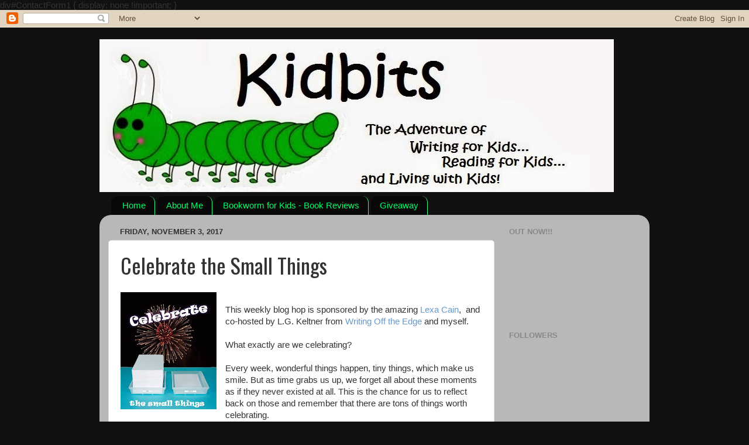

--- FILE ---
content_type: text/html; charset=UTF-8
request_url: https://tonjadrecker.blogspot.com/2017/11/celebrate-small-things.html?showComment=1510001731155
body_size: 25838
content:
<!DOCTYPE html>
<html class='v2' dir='ltr' lang='en' xmlns='http://www.w3.org/1999/xhtml' xmlns:b='http://www.google.com/2005/gml/b' xmlns:data='http://www.google.com/2005/gml/data' xmlns:expr='http://www.google.com/2005/gml/expr'>
<head>
<link href='https://www.blogger.com/static/v1/widgets/335934321-css_bundle_v2.css' rel='stylesheet' type='text/css'/>
<meta content='width=1100' name='viewport'/>
<meta content='text/html; charset=UTF-8' http-equiv='Content-Type'/>
<meta content='blogger' name='generator'/>
<link href='https://tonjadrecker.blogspot.com/favicon.ico' rel='icon' type='image/x-icon'/>
<link href='http://tonjadrecker.blogspot.com/2017/11/celebrate-small-things.html' rel='canonical'/>
<link rel="alternate" type="application/atom+xml" title="Kidbits - Atom" href="https://tonjadrecker.blogspot.com/feeds/posts/default" />
<link rel="alternate" type="application/rss+xml" title="Kidbits - RSS" href="https://tonjadrecker.blogspot.com/feeds/posts/default?alt=rss" />
<link rel="service.post" type="application/atom+xml" title="Kidbits - Atom" href="https://www.blogger.com/feeds/4429089326602617796/posts/default" />

<link rel="alternate" type="application/atom+xml" title="Kidbits - Atom" href="https://tonjadrecker.blogspot.com/feeds/1096049814856567190/comments/default" />
<!--Can't find substitution for tag [blog.ieCssRetrofitLinks]-->
<link href='https://blogger.googleusercontent.com/img/b/R29vZ2xl/AVvXsEhaDMweAar-eu8FMtPXHW8DP_nD0P1fAaMFth6eKcLQpKczOj3QJuu_qSPVxmVl0MXpwkJI4wfpOsxg6NxvSVhM0a-sviJFURfec0Px20L994vQ2MQw9oLkh9sC1SCg8j5dGSFG47skg8Y/s200/celebrate.jpg' rel='image_src'/>
<meta content='http://tonjadrecker.blogspot.com/2017/11/celebrate-small-things.html' property='og:url'/>
<meta content='Celebrate the Small Things' property='og:title'/>
<meta content='   This weekly blog hop is sponsored by the amazing  Lexa Cain ,  and co-hosted by L.G. Keltner from  Writing Off the Edge  and myself.    W...' property='og:description'/>
<meta content='https://blogger.googleusercontent.com/img/b/R29vZ2xl/AVvXsEhaDMweAar-eu8FMtPXHW8DP_nD0P1fAaMFth6eKcLQpKczOj3QJuu_qSPVxmVl0MXpwkJI4wfpOsxg6NxvSVhM0a-sviJFURfec0Px20L994vQ2MQw9oLkh9sC1SCg8j5dGSFG47skg8Y/w1200-h630-p-k-no-nu/celebrate.jpg' property='og:image'/>
<title>Kidbits: Celebrate the Small Things</title>

    div#ContactForm1 { 
display: none !important;
}<style type='text/css'>@font-face{font-family:'Oswald';font-style:normal;font-weight:400;font-display:swap;src:url(//fonts.gstatic.com/s/oswald/v57/TK3_WkUHHAIjg75cFRf3bXL8LICs1_FvsUtiZSSUhiCXABTV.woff2)format('woff2');unicode-range:U+0460-052F,U+1C80-1C8A,U+20B4,U+2DE0-2DFF,U+A640-A69F,U+FE2E-FE2F;}@font-face{font-family:'Oswald';font-style:normal;font-weight:400;font-display:swap;src:url(//fonts.gstatic.com/s/oswald/v57/TK3_WkUHHAIjg75cFRf3bXL8LICs1_FvsUJiZSSUhiCXABTV.woff2)format('woff2');unicode-range:U+0301,U+0400-045F,U+0490-0491,U+04B0-04B1,U+2116;}@font-face{font-family:'Oswald';font-style:normal;font-weight:400;font-display:swap;src:url(//fonts.gstatic.com/s/oswald/v57/TK3_WkUHHAIjg75cFRf3bXL8LICs1_FvsUliZSSUhiCXABTV.woff2)format('woff2');unicode-range:U+0102-0103,U+0110-0111,U+0128-0129,U+0168-0169,U+01A0-01A1,U+01AF-01B0,U+0300-0301,U+0303-0304,U+0308-0309,U+0323,U+0329,U+1EA0-1EF9,U+20AB;}@font-face{font-family:'Oswald';font-style:normal;font-weight:400;font-display:swap;src:url(//fonts.gstatic.com/s/oswald/v57/TK3_WkUHHAIjg75cFRf3bXL8LICs1_FvsUhiZSSUhiCXABTV.woff2)format('woff2');unicode-range:U+0100-02BA,U+02BD-02C5,U+02C7-02CC,U+02CE-02D7,U+02DD-02FF,U+0304,U+0308,U+0329,U+1D00-1DBF,U+1E00-1E9F,U+1EF2-1EFF,U+2020,U+20A0-20AB,U+20AD-20C0,U+2113,U+2C60-2C7F,U+A720-A7FF;}@font-face{font-family:'Oswald';font-style:normal;font-weight:400;font-display:swap;src:url(//fonts.gstatic.com/s/oswald/v57/TK3_WkUHHAIjg75cFRf3bXL8LICs1_FvsUZiZSSUhiCXAA.woff2)format('woff2');unicode-range:U+0000-00FF,U+0131,U+0152-0153,U+02BB-02BC,U+02C6,U+02DA,U+02DC,U+0304,U+0308,U+0329,U+2000-206F,U+20AC,U+2122,U+2191,U+2193,U+2212,U+2215,U+FEFF,U+FFFD;}</style>
<style id='page-skin-1' type='text/css'><!--
/*-----------------------------------------------
Blogger Template Style
Name:     Picture Window
Designer: Blogger
URL:      www.blogger.com
----------------------------------------------- */
/* Content
----------------------------------------------- */
body {
font: normal normal 15px Arial, Tahoma, Helvetica, FreeSans, sans-serif;
color: #333333;
background: #111111 none no-repeat scroll center center;
}
html body .region-inner {
min-width: 0;
max-width: 100%;
width: auto;
}
.content-outer {
font-size: 90%;
}
a:link {
text-decoration:none;
color: #336699;
}
a:visited {
text-decoration:none;
color: #6699cc;
}
a:hover {
text-decoration:underline;
color: #33aaff;
}
.content-outer {
background: transparent none repeat scroll top left;
-moz-border-radius: 0;
-webkit-border-radius: 0;
-goog-ms-border-radius: 0;
border-radius: 0;
-moz-box-shadow: 0 0 0 rgba(0, 0, 0, .15);
-webkit-box-shadow: 0 0 0 rgba(0, 0, 0, .15);
-goog-ms-box-shadow: 0 0 0 rgba(0, 0, 0, .15);
box-shadow: 0 0 0 rgba(0, 0, 0, .15);
margin: 20px auto;
}
.content-inner {
padding: 0;
}
/* Header
----------------------------------------------- */
.header-outer {
background: transparent none repeat-x scroll top left;
_background-image: none;
color: #ffffff;
-moz-border-radius: 0;
-webkit-border-radius: 0;
-goog-ms-border-radius: 0;
border-radius: 0;
}
.Header img, .Header #header-inner {
-moz-border-radius: 0;
-webkit-border-radius: 0;
-goog-ms-border-radius: 0;
border-radius: 0;
}
.header-inner .Header .titlewrapper,
.header-inner .Header .descriptionwrapper {
padding-left: 0;
padding-right: 0;
}
.Header h1 {
font: normal normal 36px Arial, Tahoma, Helvetica, FreeSans, sans-serif;
text-shadow: 1px 1px 3px rgba(0, 0, 0, 0.3);
}
.Header h1 a {
color: #ffffff;
}
.Header .description {
font-size: 130%;
}
/* Tabs
----------------------------------------------- */
.tabs-inner {
margin: .5em 20px 0;
padding: 0;
}
.tabs-inner .section {
margin: 0;
}
.tabs-inner .widget ul {
padding: 0;
background: transparent none repeat scroll bottom;
-moz-border-radius: 0;
-webkit-border-radius: 0;
-goog-ms-border-radius: 0;
border-radius: 0;
}
.tabs-inner .widget li {
border: none;
}
.tabs-inner .widget li a {
display: inline-block;
padding: .5em 1em;
margin-right: .25em;
color: #00ff69;
font: normal normal 15px Arial, Tahoma, Helvetica, FreeSans, sans-serif;
-moz-border-radius: 10px 10px 0 0;
-webkit-border-top-left-radius: 10px;
-webkit-border-top-right-radius: 10px;
-goog-ms-border-radius: 10px 10px 0 0;
border-radius: 10px 10px 0 0;
background: transparent url(https://resources.blogblog.com/blogblog/data/1kt/transparent/black50.png) repeat scroll top left;
border-right: 1px solid #32ff87;
}
.tabs-inner .widget li:first-child a {
padding-left: 1.25em;
-moz-border-radius-topleft: 10px;
-moz-border-radius-bottomleft: 0;
-webkit-border-top-left-radius: 10px;
-webkit-border-bottom-left-radius: 0;
-goog-ms-border-top-left-radius: 10px;
-goog-ms-border-bottom-left-radius: 0;
border-top-left-radius: 10px;
border-bottom-left-radius: 0;
}
.tabs-inner .widget li.selected a,
.tabs-inner .widget li a:hover {
position: relative;
z-index: 1;
background: #32ff87 url(https://resources.blogblog.com/blogblog/data/1kt/transparent/white80.png) repeat scroll bottom;
color: #333333;
-moz-box-shadow: 0 0 3px rgba(0, 0, 0, .15);
-webkit-box-shadow: 0 0 3px rgba(0, 0, 0, .15);
-goog-ms-box-shadow: 0 0 3px rgba(0, 0, 0, .15);
box-shadow: 0 0 3px rgba(0, 0, 0, .15);
}
/* Headings
----------------------------------------------- */
h2 {
font: bold normal 13px Arial, Tahoma, Helvetica, FreeSans, sans-serif;
text-transform: uppercase;
color: #888888;
margin: .5em 0;
}
/* Main
----------------------------------------------- */
.main-outer {
background: transparent url(https://resources.blogblog.com/blogblog/data/1kt/transparent/white80.png) repeat scroll top left;
-moz-border-radius: 20px 20px 0 0;
-webkit-border-top-left-radius: 20px;
-webkit-border-top-right-radius: 20px;
-webkit-border-bottom-left-radius: 0;
-webkit-border-bottom-right-radius: 0;
-goog-ms-border-radius: 20px 20px 0 0;
border-radius: 20px 20px 0 0;
-moz-box-shadow: 0 1px 3px rgba(0, 0, 0, .15);
-webkit-box-shadow: 0 1px 3px rgba(0, 0, 0, .15);
-goog-ms-box-shadow: 0 1px 3px rgba(0, 0, 0, .15);
box-shadow: 0 1px 3px rgba(0, 0, 0, .15);
}
.main-inner {
padding: 15px 20px 20px;
}
.main-inner .column-center-inner {
padding: 0 0;
}
.main-inner .column-left-inner {
padding-left: 0;
}
.main-inner .column-right-inner {
padding-right: 0;
}
/* Posts
----------------------------------------------- */
h3.post-title {
margin: 0;
font: normal normal 36px Oswald;
}
.comments h4 {
margin: 1em 0 0;
font: normal normal 36px Oswald;
}
.date-header span {
color: #333333;
}
.post-outer {
background-color: #ffffff;
border: solid 1px #dddddd;
-moz-border-radius: 5px;
-webkit-border-radius: 5px;
border-radius: 5px;
-goog-ms-border-radius: 5px;
padding: 15px 20px;
margin: 0 -20px 20px;
}
.post-body {
line-height: 1.4;
font-size: 110%;
position: relative;
}
.post-header {
margin: 0 0 1.5em;
color: #999999;
line-height: 1.6;
}
.post-footer {
margin: .5em 0 0;
color: #999999;
line-height: 1.6;
}
#blog-pager {
font-size: 140%
}
#comments .comment-author {
padding-top: 1.5em;
border-top: dashed 1px #ccc;
border-top: dashed 1px rgba(128, 128, 128, .5);
background-position: 0 1.5em;
}
#comments .comment-author:first-child {
padding-top: 0;
border-top: none;
}
.avatar-image-container {
margin: .2em 0 0;
}
/* Comments
----------------------------------------------- */
.comments .comments-content .icon.blog-author {
background-repeat: no-repeat;
background-image: url([data-uri]);
}
.comments .comments-content .loadmore a {
border-top: 1px solid #33aaff;
border-bottom: 1px solid #33aaff;
}
.comments .continue {
border-top: 2px solid #33aaff;
}
/* Widgets
----------------------------------------------- */
.widget ul, .widget #ArchiveList ul.flat {
padding: 0;
list-style: none;
}
.widget ul li, .widget #ArchiveList ul.flat li {
border-top: dashed 1px #ccc;
border-top: dashed 1px rgba(128, 128, 128, .5);
}
.widget ul li:first-child, .widget #ArchiveList ul.flat li:first-child {
border-top: none;
}
.widget .post-body ul {
list-style: disc;
}
.widget .post-body ul li {
border: none;
}
/* Footer
----------------------------------------------- */
.footer-outer {
color:#cccccc;
background: transparent url(https://resources.blogblog.com/blogblog/data/1kt/transparent/black50.png) repeat scroll top left;
-moz-border-radius: 0 0 20px 20px;
-webkit-border-top-left-radius: 0;
-webkit-border-top-right-radius: 0;
-webkit-border-bottom-left-radius: 20px;
-webkit-border-bottom-right-radius: 20px;
-goog-ms-border-radius: 0 0 20px 20px;
border-radius: 0 0 20px 20px;
-moz-box-shadow: 0 1px 3px rgba(0, 0, 0, .15);
-webkit-box-shadow: 0 1px 3px rgba(0, 0, 0, .15);
-goog-ms-box-shadow: 0 1px 3px rgba(0, 0, 0, .15);
box-shadow: 0 1px 3px rgba(0, 0, 0, .15);
}
.footer-inner {
padding: 10px 20px 20px;
}
.footer-outer a {
color: #99ccee;
}
.footer-outer a:visited {
color: #77aaee;
}
.footer-outer a:hover {
color: #33aaff;
}
.footer-outer .widget h2 {
color: #aaaaaa;
}
/* Mobile
----------------------------------------------- */
html body.mobile {
height: auto;
}
html body.mobile {
min-height: 480px;
background-size: 100% auto;
}
.mobile .body-fauxcolumn-outer {
background: transparent none repeat scroll top left;
}
html .mobile .mobile-date-outer, html .mobile .blog-pager {
border-bottom: none;
background: transparent url(https://resources.blogblog.com/blogblog/data/1kt/transparent/white80.png) repeat scroll top left;
margin-bottom: 10px;
}
.mobile .date-outer {
background: transparent url(https://resources.blogblog.com/blogblog/data/1kt/transparent/white80.png) repeat scroll top left;
}
.mobile .header-outer, .mobile .main-outer,
.mobile .post-outer, .mobile .footer-outer {
-moz-border-radius: 0;
-webkit-border-radius: 0;
-goog-ms-border-radius: 0;
border-radius: 0;
}
.mobile .content-outer,
.mobile .main-outer,
.mobile .post-outer {
background: inherit;
border: none;
}
.mobile .content-outer {
font-size: 100%;
}
.mobile-link-button {
background-color: #336699;
}
.mobile-link-button a:link, .mobile-link-button a:visited {
color: #ffffff;
}
.mobile-index-contents {
color: #333333;
}
.mobile .tabs-inner .PageList .widget-content {
background: #32ff87 url(https://resources.blogblog.com/blogblog/data/1kt/transparent/white80.png) repeat scroll bottom;
color: #333333;
}
.mobile .tabs-inner .PageList .widget-content .pagelist-arrow {
border-left: 1px solid #32ff87;
}

--></style>
<style id='template-skin-1' type='text/css'><!--
body {
min-width: 940px;
}
.content-outer, .content-fauxcolumn-outer, .region-inner {
min-width: 940px;
max-width: 940px;
_width: 940px;
}
.main-inner .columns {
padding-left: 0;
padding-right: 250px;
}
.main-inner .fauxcolumn-center-outer {
left: 0;
right: 250px;
/* IE6 does not respect left and right together */
_width: expression(this.parentNode.offsetWidth -
parseInt("0") -
parseInt("250px") + 'px');
}
.main-inner .fauxcolumn-left-outer {
width: 0;
}
.main-inner .fauxcolumn-right-outer {
width: 250px;
}
.main-inner .column-left-outer {
width: 0;
right: 100%;
margin-left: -0;
}
.main-inner .column-right-outer {
width: 250px;
margin-right: -250px;
}
#layout {
min-width: 0;
}
#layout .content-outer {
min-width: 0;
width: 800px;
}
#layout .region-inner {
min-width: 0;
width: auto;
}
body#layout div.add_widget {
padding: 8px;
}
body#layout div.add_widget a {
margin-left: 32px;
}
--></style>
<link href='https://www.blogger.com/dyn-css/authorization.css?targetBlogID=4429089326602617796&amp;zx=0ff4d6cb-417b-45fd-8f14-cb90acbd83d2' media='none' onload='if(media!=&#39;all&#39;)media=&#39;all&#39;' rel='stylesheet'/><noscript><link href='https://www.blogger.com/dyn-css/authorization.css?targetBlogID=4429089326602617796&amp;zx=0ff4d6cb-417b-45fd-8f14-cb90acbd83d2' rel='stylesheet'/></noscript>
<meta name='google-adsense-platform-account' content='ca-host-pub-1556223355139109'/>
<meta name='google-adsense-platform-domain' content='blogspot.com'/>

<link rel="stylesheet" href="https://fonts.googleapis.com/css2?display=swap&family=Caveat"></head>
<body class='loading variant-open'>
<div class='navbar section' id='navbar' name='Navbar'><div class='widget Navbar' data-version='1' id='Navbar1'><script type="text/javascript">
    function setAttributeOnload(object, attribute, val) {
      if(window.addEventListener) {
        window.addEventListener('load',
          function(){ object[attribute] = val; }, false);
      } else {
        window.attachEvent('onload', function(){ object[attribute] = val; });
      }
    }
  </script>
<div id="navbar-iframe-container"></div>
<script type="text/javascript" src="https://apis.google.com/js/platform.js"></script>
<script type="text/javascript">
      gapi.load("gapi.iframes:gapi.iframes.style.bubble", function() {
        if (gapi.iframes && gapi.iframes.getContext) {
          gapi.iframes.getContext().openChild({
              url: 'https://www.blogger.com/navbar/4429089326602617796?po\x3d1096049814856567190\x26origin\x3dhttps://tonjadrecker.blogspot.com',
              where: document.getElementById("navbar-iframe-container"),
              id: "navbar-iframe"
          });
        }
      });
    </script><script type="text/javascript">
(function() {
var script = document.createElement('script');
script.type = 'text/javascript';
script.src = '//pagead2.googlesyndication.com/pagead/js/google_top_exp.js';
var head = document.getElementsByTagName('head')[0];
if (head) {
head.appendChild(script);
}})();
</script>
</div></div>
<div class='body-fauxcolumns'>
<div class='fauxcolumn-outer body-fauxcolumn-outer'>
<div class='cap-top'>
<div class='cap-left'></div>
<div class='cap-right'></div>
</div>
<div class='fauxborder-left'>
<div class='fauxborder-right'></div>
<div class='fauxcolumn-inner'>
</div>
</div>
<div class='cap-bottom'>
<div class='cap-left'></div>
<div class='cap-right'></div>
</div>
</div>
</div>
<div class='content'>
<div class='content-fauxcolumns'>
<div class='fauxcolumn-outer content-fauxcolumn-outer'>
<div class='cap-top'>
<div class='cap-left'></div>
<div class='cap-right'></div>
</div>
<div class='fauxborder-left'>
<div class='fauxborder-right'></div>
<div class='fauxcolumn-inner'>
</div>
</div>
<div class='cap-bottom'>
<div class='cap-left'></div>
<div class='cap-right'></div>
</div>
</div>
</div>
<div class='content-outer'>
<div class='content-cap-top cap-top'>
<div class='cap-left'></div>
<div class='cap-right'></div>
</div>
<div class='fauxborder-left content-fauxborder-left'>
<div class='fauxborder-right content-fauxborder-right'></div>
<div class='content-inner'>
<header>
<div class='header-outer'>
<div class='header-cap-top cap-top'>
<div class='cap-left'></div>
<div class='cap-right'></div>
</div>
<div class='fauxborder-left header-fauxborder-left'>
<div class='fauxborder-right header-fauxborder-right'></div>
<div class='region-inner header-inner'>
<div class='header section' id='header' name='Header'><div class='widget Header' data-version='1' id='Header1'>
<div id='header-inner'>
<a href='https://tonjadrecker.blogspot.com/' style='display: block'>
<img alt='Kidbits' height='261px; ' id='Header1_headerimg' src='https://blogger.googleusercontent.com/img/b/R29vZ2xl/AVvXsEjQO830YrnFo2lAj9O62C2ITQZgdtQLJNRZf1vE-aSYuEIVb2Y2Qk6W4qH55fy96_taGY4eCII5kW-vgNiJd5NdXKuZZbre58HFcnQ_piFJsZVn_8WmXtDLWDlVM3afZkWYUhOBQKLvHhQ/s1600/Bugged+Out.jpg' style='display: block' width='879px; '/>
</a>
</div>
</div></div>
</div>
</div>
<div class='header-cap-bottom cap-bottom'>
<div class='cap-left'></div>
<div class='cap-right'></div>
</div>
</div>
</header>
<div class='tabs-outer'>
<div class='tabs-cap-top cap-top'>
<div class='cap-left'></div>
<div class='cap-right'></div>
</div>
<div class='fauxborder-left tabs-fauxborder-left'>
<div class='fauxborder-right tabs-fauxborder-right'></div>
<div class='region-inner tabs-inner'>
<div class='tabs section' id='crosscol' name='Cross-Column'><div class='widget PageList' data-version='1' id='PageList1'>
<h2>Dreary Day Activities</h2>
<div class='widget-content'>
<ul>
<li>
<a href='https://tonjadrecker.blogspot.com/'>Home</a>
</li>
<li>
<a href='https://tonjadrecker.blogspot.com/p/books-stories-and-whatnots.html'>About Me </a>
</li>
<li>
<a href='http://bookwormforkids.blogspot.de/'>Bookworm for Kids - Book Reviews</a>
</li>
<li>
<a href='http://bookwormforkids.blogspot.com/p/giveaway.html'>Giveaway</a>
</li>
</ul>
<div class='clear'></div>
</div>
</div></div>
<div class='tabs no-items section' id='crosscol-overflow' name='Cross-Column 2'></div>
</div>
</div>
<div class='tabs-cap-bottom cap-bottom'>
<div class='cap-left'></div>
<div class='cap-right'></div>
</div>
</div>
<div class='main-outer'>
<div class='main-cap-top cap-top'>
<div class='cap-left'></div>
<div class='cap-right'></div>
</div>
<div class='fauxborder-left main-fauxborder-left'>
<div class='fauxborder-right main-fauxborder-right'></div>
<div class='region-inner main-inner'>
<div class='columns fauxcolumns'>
<div class='fauxcolumn-outer fauxcolumn-center-outer'>
<div class='cap-top'>
<div class='cap-left'></div>
<div class='cap-right'></div>
</div>
<div class='fauxborder-left'>
<div class='fauxborder-right'></div>
<div class='fauxcolumn-inner'>
</div>
</div>
<div class='cap-bottom'>
<div class='cap-left'></div>
<div class='cap-right'></div>
</div>
</div>
<div class='fauxcolumn-outer fauxcolumn-left-outer'>
<div class='cap-top'>
<div class='cap-left'></div>
<div class='cap-right'></div>
</div>
<div class='fauxborder-left'>
<div class='fauxborder-right'></div>
<div class='fauxcolumn-inner'>
</div>
</div>
<div class='cap-bottom'>
<div class='cap-left'></div>
<div class='cap-right'></div>
</div>
</div>
<div class='fauxcolumn-outer fauxcolumn-right-outer'>
<div class='cap-top'>
<div class='cap-left'></div>
<div class='cap-right'></div>
</div>
<div class='fauxborder-left'>
<div class='fauxborder-right'></div>
<div class='fauxcolumn-inner'>
</div>
</div>
<div class='cap-bottom'>
<div class='cap-left'></div>
<div class='cap-right'></div>
</div>
</div>
<!-- corrects IE6 width calculation -->
<div class='columns-inner'>
<div class='column-center-outer'>
<div class='column-center-inner'>
<div class='main section' id='main' name='Main'><div class='widget Blog' data-version='1' id='Blog1'>
<div class='blog-posts hfeed'>

          <div class="date-outer">
        
<h2 class='date-header'><span>Friday, November 3, 2017</span></h2>

          <div class="date-posts">
        
<div class='post-outer'>
<div class='post hentry uncustomized-post-template' itemprop='blogPost' itemscope='itemscope' itemtype='http://schema.org/BlogPosting'>
<meta content='https://blogger.googleusercontent.com/img/b/R29vZ2xl/AVvXsEhaDMweAar-eu8FMtPXHW8DP_nD0P1fAaMFth6eKcLQpKczOj3QJuu_qSPVxmVl0MXpwkJI4wfpOsxg6NxvSVhM0a-sviJFURfec0Px20L994vQ2MQw9oLkh9sC1SCg8j5dGSFG47skg8Y/s200/celebrate.jpg' itemprop='image_url'/>
<meta content='4429089326602617796' itemprop='blogId'/>
<meta content='1096049814856567190' itemprop='postId'/>
<a name='1096049814856567190'></a>
<h3 class='post-title entry-title' itemprop='name'>
Celebrate the Small Things
</h3>
<div class='post-header'>
<div class='post-header-line-1'></div>
</div>
<div class='post-body entry-content' id='post-body-1096049814856567190' itemprop='description articleBody'>
<div class="separator" style="clear: both; text-align: center;">
<a href="https://blogger.googleusercontent.com/img/b/R29vZ2xl/AVvXsEhaDMweAar-eu8FMtPXHW8DP_nD0P1fAaMFth6eKcLQpKczOj3QJuu_qSPVxmVl0MXpwkJI4wfpOsxg6NxvSVhM0a-sviJFURfec0Px20L994vQ2MQw9oLkh9sC1SCg8j5dGSFG47skg8Y/s200/celebrate.jpg" imageanchor="1" style="clear: left; float: left; margin-bottom: 1em; margin-right: 1em;"><img border="0" data-original-height="200" data-original-width="164" src="https://blogger.googleusercontent.com/img/b/R29vZ2xl/AVvXsEhaDMweAar-eu8FMtPXHW8DP_nD0P1fAaMFth6eKcLQpKczOj3QJuu_qSPVxmVl0MXpwkJI4wfpOsxg6NxvSVhM0a-sviJFURfec0Px20L994vQ2MQw9oLkh9sC1SCg8j5dGSFG47skg8Y/s200/celebrate.jpg" /></a></div>
<br />
<span style="background-color: white; color: #333333; font-family: &quot;arial&quot; , &quot;tahoma&quot; , &quot;helvetica&quot; , &quot;freesans&quot; , sans-serif; font-size: 14.85px;">This weekly blog hop is sponsored by the amazing&nbsp;</span><a href="http://lexacain.blogspot.com/" style="background-color: white; color: #6699cc; font-family: Arial, Tahoma, Helvetica, FreeSans, sans-serif; font-size: 14.85px; line-height: 20.79px; text-decoration-line: none;" target="_blank">Lexa Cain</a><span style="background-color: white; color: #333333; font-family: &quot;arial&quot; , &quot;tahoma&quot; , &quot;helvetica&quot; , &quot;freesans&quot; , sans-serif; font-size: 14.85px; line-height: 20.79px; text-align: -webkit-center;">, &nbsp;and co-hosted by L.G. Keltner from&nbsp;</span><a href="http://lgkeltner.blogspot.co.uk/" style="background-color: white; color: #6699cc; font-family: Arial, Tahoma, Helvetica, FreeSans, sans-serif; font-size: 14.85px; line-height: 20.79px; text-decoration-line: none;" target="_blank">Writing Off the Edge</a><span style="background-color: white; color: #333333; font-family: &quot;arial&quot; , &quot;tahoma&quot; , &quot;helvetica&quot; , &quot;freesans&quot; , sans-serif; font-size: 14.85px; line-height: 20.79px; text-align: -webkit-center;">&nbsp;and myself.&nbsp;</span><br />
<br style="background-color: white; color: #333333; font-family: Arial, Tahoma, Helvetica, FreeSans, sans-serif; font-size: 14.85px;" />
<span style="background-color: white; color: #333333; font-family: &quot;arial&quot; , &quot;tahoma&quot; , &quot;helvetica&quot; , &quot;freesans&quot; , sans-serif; font-size: 14.85px; text-align: -webkit-center;">What exactly are we celebrating?</span><br />
<span style="background-color: white; color: #333333; font-family: &quot;arial&quot; , &quot;tahoma&quot; , &quot;helvetica&quot; , &quot;freesans&quot; , sans-serif; font-size: 14.85px; line-height: 20.79px; text-align: -webkit-center;"><br /></span><span style="background-color: white; color: #333333; font-family: &quot;arial&quot; , &quot;tahoma&quot; , &quot;helvetica&quot; , &quot;freesans&quot; , sans-serif; font-size: 14.85px; text-align: -webkit-center;"></span><span style="background-color: white; color: #333333; font-family: &quot;arial&quot; , &quot;tahoma&quot; , &quot;helvetica&quot; , &quot;freesans&quot; , sans-serif; font-size: 14.85px; line-height: 20.79px; text-align: -webkit-center;">Every week, wonderful things happen, tiny things, which make us smile. But as time grabs us up, we forget all about these moments as if they never existed at all. This is the chanc</span><span style="background-color: white; color: #333333; font-family: &quot;arial&quot; , &quot;tahoma&quot; , &quot;helvetica&quot; , &quot;freesans&quot; , sans-serif; font-size: 14.85px; line-height: 20.79px; text-align: -webkit-center;">e for us to reflect back on those and remember that there are tons of things worth celebrating.</span><br />
<br />
<div style="text-align: -webkit-center;">
<span style="color: #333333; font-family: &quot;arial&quot; , &quot;tahoma&quot; , &quot;helvetica&quot; , &quot;freesans&quot; , sans-serif;"><span style="font-size: 14.85px;"><br /></span></span></div>
<div style="text-align: -webkit-center;">
<span style="color: #333333; font-family: &quot;arial&quot; , &quot;tahoma&quot; , &quot;helvetica&quot; , &quot;freesans&quot; , sans-serif;"><span style="font-size: 14.85px;">Last week, I was lame and didn't get to visit everyone. Honestly, life just went crazy for a few days and I'm just now catching up. But I plan to make up for it this weekend.</span></span></div>
<span style="background-color: white; color: #333333; font-family: &quot;arial&quot; , &quot;tahoma&quot; , &quot;helvetica&quot; , &quot;freesans&quot; , sans-serif; font-size: 14.85px; line-height: 20.79px; text-align: -webkit-center;"><br /></span><span style="background-color: white; color: #333333; font-family: &quot;arial&quot; , &quot;tahoma&quot; , &quot;helvetica&quot; , &quot;freesans&quot; , sans-serif; font-size: 14.85px;"></span><span style="background-color: white; color: #333333; font-family: &quot;arial&quot; , &quot;tahoma&quot; , &quot;helvetica&quot; , &quot;freesans&quot; , sans-serif; font-size: 14.85px; line-height: 20.79px; text-align: -webkit-center;">This week, I'm celebrating. . .&nbsp;</span><br />
<span style="background-color: white; color: #333333; font-family: &quot;arial&quot; , &quot;tahoma&quot; , &quot;helvetica&quot; , &quot;freesans&quot; , sans-serif; font-size: 14.85px; line-height: 20.79px; text-align: -webkit-center;"><br /></span>
<span style="background-color: white; color: #333333; font-family: &quot;arial&quot; , &quot;tahoma&quot; , &quot;helvetica&quot; , &quot;freesans&quot; , sans-serif; font-size: 14.85px; line-height: 20.79px; text-align: -webkit-center;">1) IWSG! It's always great to see so many words of encouragement out there and so many amazing writers.&nbsp;</span><br />
<span style="background-color: white; color: #333333; font-family: &quot;arial&quot; , &quot;tahoma&quot; , &quot;helvetica&quot; , &quot;freesans&quot; , sans-serif; font-size: 14.85px; line-height: 20.79px; text-align: -webkit-center;"><br /></span>
<span style="background-color: white; color: #333333; font-family: &quot;arial&quot; , &quot;tahoma&quot; , &quot;helvetica&quot; , &quot;freesans&quot; , sans-serif; font-size: 14.85px; line-height: 20.79px; text-align: -webkit-center;">2) Full Dark came out Monday! I've been shouting this out quite a bit lately, so I might as do it one more time.&nbsp;</span><br />
<div class="separator" style="clear: both; text-align: center;">
<a href="https://images-na.ssl-images-amazon.com/images/I/411DWWlLUCL._SY291_BO1,204,203,200_QL40_.jpg" imageanchor="1" style="clear: right; float: right; margin-bottom: 1em; margin-left: 1em;"><img border="0" data-original-height="293" data-original-width="196" src="https://images-na.ssl-images-amazon.com/images/I/411DWWlLUCL._SY291_BO1,204,203,200_QL40_.jpg" /></a></div>
<span style="background-color: white; color: #333333; font-family: &quot;arial&quot; , &quot;tahoma&quot; , &quot;helvetica&quot; , &quot;freesans&quot; , sans-serif; font-size: 14.85px; line-height: 20.79px; text-align: -webkit-center;"><br /></span>
<i style="background-color: white; color: #333333; font-family: Arial, sans-serif; font-size: 14px;">What happens in the dark will come to light.</i><span style="background-color: white; color: #333333; font-family: &quot;arial&quot; , sans-serif; font-size: 14px;">&nbsp;</span><i style="background-color: white; color: #333333; font-family: Arial, sans-serif; font-size: 14px;">Full Dark</i><span style="background-color: white; color: #333333; font-family: &quot;arial&quot; , sans-serif; font-size: 14px;">&nbsp;is a collection of eleven short works with impressive depth and range. Twisted tales of ghosts, villains, and the paranormal await you&#8212;mystery, heinous fantasy, and pure suspense. Acclaimed and award-winning authors as well as a few talented newcomers have joined forces to be your guide. Venture into the dark if you dare.&nbsp;</span><i style="background-color: white; color: #333333; font-family: Arial, sans-serif; font-size: 14px;">Just A Matter Of Time</i><span style="background-color: white; color: #333333; font-family: &quot;arial&quot; , sans-serif; font-size: 14px;">by Loni Townsend&nbsp;</span><i style="background-color: white; color: #333333; font-family: Arial, sans-serif; font-size: 14px;">Forerunner</i><span style="background-color: white; color: #333333; font-family: &quot;arial&quot; , sans-serif; font-size: 14px;">&nbsp;by David Powers King&nbsp;</span><i style="background-color: white; color: #333333; font-family: Arial, sans-serif; font-size: 14px;">Taking Care Of You</i><span style="background-color: white; color: #333333; font-family: &quot;arial&quot; , sans-serif; font-size: 14px;">&nbsp;by Carrie Butler&nbsp;</span><i style="background-color: white; color: #333333; font-family: Arial, sans-serif; font-size: 14px;">The Apartment</i><span style="background-color: white; color: #333333; font-family: &quot;arial&quot; , sans-serif; font-size: 14px;">by Lisa Buie-Collard&nbsp;</span><i style="background-color: white; color: #333333; font-family: Arial, sans-serif; font-size: 14px;">The Caricature</i><span style="background-color: white; color: #333333; font-family: &quot;arial&quot; , sans-serif; font-size: 14px;">&nbsp;by Nick Wilford&nbsp;</span><i style="background-color: white; color: #333333; font-family: Arial, sans-serif; font-size: 14px;">Shifting Sands</i><span style="background-color: white; color: #333333; font-family: &quot;arial&quot; , sans-serif; font-size: 14px;">&nbsp;by Elizabeth Seckman&nbsp;</span><i style="background-color: white; color: #333333; font-family: Arial, sans-serif; font-size: 14px;">Shadows Falling On Rainbows</i><span style="background-color: white; color: #333333; font-family: &quot;arial&quot; , sans-serif; font-size: 14px;">&nbsp;by Celeste Holloway&nbsp;</span><i style="background-color: white; color: #333333; font-family: Arial, sans-serif; font-size: 14px;">Meringue, Murder or Marzipan</i><span style="background-color: white; color: #333333; font-family: &quot;arial&quot; , sans-serif; font-size: 14px;">&nbsp;by Tonja Drecker&nbsp;</span><i style="background-color: white; color: #333333; font-family: Arial, sans-serif; font-size: 14px;">Haunted Lake</i><span style="background-color: white; color: #333333; font-family: &quot;arial&quot; , sans-serif; font-size: 14px;">&nbsp;by Michelle Athy&nbsp;</span><i style="background-color: white; color: #333333; font-family: Arial, sans-serif; font-size: 14px;">Soul Coin</i><span style="background-color: white; color: #333333; font-family: &quot;arial&quot; , sans-serif; font-size: 14px;">&nbsp;by Laura Rich&nbsp;</span><i style="background-color: white; color: #333333; font-family: Arial, sans-serif; font-size: 14px;">Retribution</i><span style="background-color: white; color: #333333; font-family: &quot;arial&quot; , sans-serif; font-size: 14px;">&nbsp;by Melissa Maygrove&nbsp;</span><i style="background-color: white; color: #333333; font-family: Arial, sans-serif; font-size: 14px;">FULL DARK</i><span style="background-color: white; color: #333333; font-family: &quot;arial&quot; , sans-serif; font-size: 14px;">&nbsp;is a benefit anthology. 100% of the proceeds will be donated to the Gary Sinise Foundation, an organization that does many wonderful things for our country's active military, its veterans, and the countless first responders who sacrifice so much to keep us safe.</span><br />
<span style="background-color: white; color: #333333; font-family: &quot;arial&quot; , sans-serif; font-size: 14px;">ON Amazon <a href="https://www.amazon.com/FULL-DARK-Anthology-Melissa-Maygrove/dp/0996039740/ref=sr_1_1?ie=UTF8&amp;qid=1509670734&amp;sr=8-1&amp;keywords=full+dark+an+anthology&amp;dpID=411DWWlLUCL&amp;preST=_SY291_BO1,204,203,200_QL40_&amp;dpSrc=srch" target="_blank">here</a></span><br />
<br />
<br />
3) Husband off to Germany! He hasn't been back for over 3 years, so it was time. He's having a great time visiting family, and I have a little more free time here. A win/win if you ask me!<br />
<br />
4) Halloween and Trick or Treating! This was the first time my kids went trick-or-treating and they loved it. They even gave me a couple of their candies. Yay!<br />
<br />
<br />
And what about you? What put a smile on your face this last week? Carve a pumpkin? See a lovely bird? Receive something nice in the mail?<br />
<br />
What are you celebrating?<br />
<br />
<br />
<br />
OH!!! One more thing. I'm running a giveaway over on my review blog ...well, there's always giveaways, but this one is really through me. . .<br />
<br />
This picture book is up for grabs, and what a funny one it is. Especially great for those kids with siblings who love to tease them about monsters.<br />
<br />
Anyway, go on over <a href="http://bookwormforkids.blogspot.de/2017/11/frankenbunny-by-jill-esbaum-with.html" target="_blank">here</a>. All you have to do is leave a comment! (Think low entry because these really always are.)<br />
<br />
<div class="separator" style="clear: both; text-align: center;">
<a href="http://bookwormforkids.blogspot.de/2017/11/frankenbunny-by-jill-esbaum-with.html" target="_blank"><img border="0" data-original-height="400" data-original-width="311" height="320" src="https://images.gr-assets.com/books/1502138620l/34850753.jpg" width="248" /></a></div>
<br />
<br />
<div style='clear: both;'></div>
</div>
<div class='post-footer'>
<div class='post-footer-line post-footer-line-1'>
<span class='post-author vcard'>
Posted by
<span class='fn' itemprop='author' itemscope='itemscope' itemtype='http://schema.org/Person'>
<meta content='https://www.blogger.com/profile/07683717853264134466' itemprop='url'/>
<a class='g-profile' href='https://www.blogger.com/profile/07683717853264134466' rel='author' title='author profile'>
<span itemprop='name'>Tonja Drecker</span>
</a>
</span>
</span>
<span class='post-timestamp'>
at
<meta content='http://tonjadrecker.blogspot.com/2017/11/celebrate-small-things.html' itemprop='url'/>
<a class='timestamp-link' href='https://tonjadrecker.blogspot.com/2017/11/celebrate-small-things.html' rel='bookmark' title='permanent link'><abbr class='published' itemprop='datePublished' title='2017-11-03T02:00:00-07:00'>2:00&#8239;AM</abbr></a>
</span>
<span class='post-comment-link'>
</span>
<span class='post-icons'>
<span class='item-action'>
<a href='https://www.blogger.com/email-post/4429089326602617796/1096049814856567190' title='Email Post'>
<img alt='' class='icon-action' height='13' src='https://resources.blogblog.com/img/icon18_email.gif' width='18'/>
</a>
</span>
<span class='item-control blog-admin pid-707560487'>
<a href='https://www.blogger.com/post-edit.g?blogID=4429089326602617796&postID=1096049814856567190&from=pencil' title='Edit Post'>
<img alt='' class='icon-action' height='18' src='https://resources.blogblog.com/img/icon18_edit_allbkg.gif' width='18'/>
</a>
</span>
</span>
<div class='post-share-buttons goog-inline-block'>
<a class='goog-inline-block share-button sb-email' href='https://www.blogger.com/share-post.g?blogID=4429089326602617796&postID=1096049814856567190&target=email' target='_blank' title='Email This'><span class='share-button-link-text'>Email This</span></a><a class='goog-inline-block share-button sb-blog' href='https://www.blogger.com/share-post.g?blogID=4429089326602617796&postID=1096049814856567190&target=blog' onclick='window.open(this.href, "_blank", "height=270,width=475"); return false;' target='_blank' title='BlogThis!'><span class='share-button-link-text'>BlogThis!</span></a><a class='goog-inline-block share-button sb-twitter' href='https://www.blogger.com/share-post.g?blogID=4429089326602617796&postID=1096049814856567190&target=twitter' target='_blank' title='Share to X'><span class='share-button-link-text'>Share to X</span></a><a class='goog-inline-block share-button sb-facebook' href='https://www.blogger.com/share-post.g?blogID=4429089326602617796&postID=1096049814856567190&target=facebook' onclick='window.open(this.href, "_blank", "height=430,width=640"); return false;' target='_blank' title='Share to Facebook'><span class='share-button-link-text'>Share to Facebook</span></a><a class='goog-inline-block share-button sb-pinterest' href='https://www.blogger.com/share-post.g?blogID=4429089326602617796&postID=1096049814856567190&target=pinterest' target='_blank' title='Share to Pinterest'><span class='share-button-link-text'>Share to Pinterest</span></a>
</div>
</div>
<div class='post-footer-line post-footer-line-2'>
<span class='post-labels'>
</span>
</div>
<div class='post-footer-line post-footer-line-3'>
<span class='post-location'>
</span>
</div>
</div>
</div>
<div class='comments' id='comments'>
<a name='comments'></a>
<h4>20 comments:</h4>
<div class='comments-content'>
<script async='async' src='' type='text/javascript'></script>
<script type='text/javascript'>
    (function() {
      var items = null;
      var msgs = null;
      var config = {};

// <![CDATA[
      var cursor = null;
      if (items && items.length > 0) {
        cursor = parseInt(items[items.length - 1].timestamp) + 1;
      }

      var bodyFromEntry = function(entry) {
        var text = (entry &&
                    ((entry.content && entry.content.$t) ||
                     (entry.summary && entry.summary.$t))) ||
            '';
        if (entry && entry.gd$extendedProperty) {
          for (var k in entry.gd$extendedProperty) {
            if (entry.gd$extendedProperty[k].name == 'blogger.contentRemoved') {
              return '<span class="deleted-comment">' + text + '</span>';
            }
          }
        }
        return text;
      }

      var parse = function(data) {
        cursor = null;
        var comments = [];
        if (data && data.feed && data.feed.entry) {
          for (var i = 0, entry; entry = data.feed.entry[i]; i++) {
            var comment = {};
            // comment ID, parsed out of the original id format
            var id = /blog-(\d+).post-(\d+)/.exec(entry.id.$t);
            comment.id = id ? id[2] : null;
            comment.body = bodyFromEntry(entry);
            comment.timestamp = Date.parse(entry.published.$t) + '';
            if (entry.author && entry.author.constructor === Array) {
              var auth = entry.author[0];
              if (auth) {
                comment.author = {
                  name: (auth.name ? auth.name.$t : undefined),
                  profileUrl: (auth.uri ? auth.uri.$t : undefined),
                  avatarUrl: (auth.gd$image ? auth.gd$image.src : undefined)
                };
              }
            }
            if (entry.link) {
              if (entry.link[2]) {
                comment.link = comment.permalink = entry.link[2].href;
              }
              if (entry.link[3]) {
                var pid = /.*comments\/default\/(\d+)\?.*/.exec(entry.link[3].href);
                if (pid && pid[1]) {
                  comment.parentId = pid[1];
                }
              }
            }
            comment.deleteclass = 'item-control blog-admin';
            if (entry.gd$extendedProperty) {
              for (var k in entry.gd$extendedProperty) {
                if (entry.gd$extendedProperty[k].name == 'blogger.itemClass') {
                  comment.deleteclass += ' ' + entry.gd$extendedProperty[k].value;
                } else if (entry.gd$extendedProperty[k].name == 'blogger.displayTime') {
                  comment.displayTime = entry.gd$extendedProperty[k].value;
                }
              }
            }
            comments.push(comment);
          }
        }
        return comments;
      };

      var paginator = function(callback) {
        if (hasMore()) {
          var url = config.feed + '?alt=json&v=2&orderby=published&reverse=false&max-results=50';
          if (cursor) {
            url += '&published-min=' + new Date(cursor).toISOString();
          }
          window.bloggercomments = function(data) {
            var parsed = parse(data);
            cursor = parsed.length < 50 ? null
                : parseInt(parsed[parsed.length - 1].timestamp) + 1
            callback(parsed);
            window.bloggercomments = null;
          }
          url += '&callback=bloggercomments';
          var script = document.createElement('script');
          script.type = 'text/javascript';
          script.src = url;
          document.getElementsByTagName('head')[0].appendChild(script);
        }
      };
      var hasMore = function() {
        return !!cursor;
      };
      var getMeta = function(key, comment) {
        if ('iswriter' == key) {
          var matches = !!comment.author
              && comment.author.name == config.authorName
              && comment.author.profileUrl == config.authorUrl;
          return matches ? 'true' : '';
        } else if ('deletelink' == key) {
          return config.baseUri + '/comment/delete/'
               + config.blogId + '/' + comment.id;
        } else if ('deleteclass' == key) {
          return comment.deleteclass;
        }
        return '';
      };

      var replybox = null;
      var replyUrlParts = null;
      var replyParent = undefined;

      var onReply = function(commentId, domId) {
        if (replybox == null) {
          // lazily cache replybox, and adjust to suit this style:
          replybox = document.getElementById('comment-editor');
          if (replybox != null) {
            replybox.height = '250px';
            replybox.style.display = 'block';
            replyUrlParts = replybox.src.split('#');
          }
        }
        if (replybox && (commentId !== replyParent)) {
          replybox.src = '';
          document.getElementById(domId).insertBefore(replybox, null);
          replybox.src = replyUrlParts[0]
              + (commentId ? '&parentID=' + commentId : '')
              + '#' + replyUrlParts[1];
          replyParent = commentId;
        }
      };

      var hash = (window.location.hash || '#').substring(1);
      var startThread, targetComment;
      if (/^comment-form_/.test(hash)) {
        startThread = hash.substring('comment-form_'.length);
      } else if (/^c[0-9]+$/.test(hash)) {
        targetComment = hash.substring(1);
      }

      // Configure commenting API:
      var configJso = {
        'maxDepth': config.maxThreadDepth
      };
      var provider = {
        'id': config.postId,
        'data': items,
        'loadNext': paginator,
        'hasMore': hasMore,
        'getMeta': getMeta,
        'onReply': onReply,
        'rendered': true,
        'initComment': targetComment,
        'initReplyThread': startThread,
        'config': configJso,
        'messages': msgs
      };

      var render = function() {
        if (window.goog && window.goog.comments) {
          var holder = document.getElementById('comment-holder');
          window.goog.comments.render(holder, provider);
        }
      };

      // render now, or queue to render when library loads:
      if (window.goog && window.goog.comments) {
        render();
      } else {
        window.goog = window.goog || {};
        window.goog.comments = window.goog.comments || {};
        window.goog.comments.loadQueue = window.goog.comments.loadQueue || [];
        window.goog.comments.loadQueue.push(render);
      }
    })();
// ]]>
  </script>
<div id='comment-holder'>
<div class="comment-thread toplevel-thread"><ol id="top-ra"><li class="comment" id="c5853209312990846417"><div class="avatar-image-container"><img src="//blogger.googleusercontent.com/img/b/R29vZ2xl/AVvXsEh7s7mtyvBDbCAG_hTKMsC354ciNslYN45s_omjqaV66HSN_X71lnWcABhquILmq22dc6xJPjO6_HrjD54485-JwDK904Yx33VRfoXm1FSlJNGUnU5iWAKQyDINE9r2cYE/s45-c/Tickety+Boo+Little+Bahama+Bank+-+Copy.JPG" alt=""/></div><div class="comment-block"><div class="comment-header"><cite class="user"><a href="https://www.blogger.com/profile/11047491682363507834" rel="nofollow">The Cynical Sailor</a></cite><span class="icon user "></span><span class="datetime secondary-text"><a rel="nofollow" href="https://tonjadrecker.blogspot.com/2017/11/celebrate-small-things.html?showComment=1509702968522#c5853209312990846417">November 3, 2017 at 2:56&#8239;AM</a></span></div><p class="comment-content">Those are great kids you have, sharing their candy with you :-) IWSG is a hugely supportive group - definitely something to celebrate. </p><span class="comment-actions secondary-text"><a class="comment-reply" target="_self" data-comment-id="5853209312990846417">Reply</a><span class="item-control blog-admin blog-admin pid-789163889"><a target="_self" href="https://www.blogger.com/comment/delete/4429089326602617796/5853209312990846417">Delete</a></span></span></div><div class="comment-replies"><div id="c5853209312990846417-rt" class="comment-thread inline-thread"><span class="thread-toggle thread-expanded"><span class="thread-arrow"></span><span class="thread-count"><a target="_self">Replies</a></span></span><ol id="c5853209312990846417-ra" class="thread-chrome thread-expanded"><div><li class="comment" id="c1757300736927527072"><div class="avatar-image-container"><img src="//blogger.googleusercontent.com/img/b/R29vZ2xl/AVvXsEjDqy52xeUgvZImZEYwfQddYxwv8BrRPZWjHlhDV_LhSlnKUBYpuzMUyh6vNHBzed5klh86PPOEnf3-SPlGmradBBp1wwHnzczoZWWd2MEUFJ4eJZyGFYQVK2IBpcVgOQ/s45-c/Tonja+Drecker+WEB+gallery-Tonja-0005.jpg" alt=""/></div><div class="comment-block"><div class="comment-header"><cite class="user"><a href="https://www.blogger.com/profile/07683717853264134466" rel="nofollow">Tonja Drecker</a></cite><span class="icon user blog-author"></span><span class="datetime secondary-text"><a rel="nofollow" href="https://tonjadrecker.blogspot.com/2017/11/celebrate-small-things.html?showComment=1509711655181#c1757300736927527072">November 3, 2017 at 5:20&#8239;AM</a></span></div><p class="comment-content">It is!</p><span class="comment-actions secondary-text"><span class="item-control blog-admin blog-admin pid-707560487"><a target="_self" href="https://www.blogger.com/comment/delete/4429089326602617796/1757300736927527072">Delete</a></span></span></div><div class="comment-replies"><div id="c1757300736927527072-rt" class="comment-thread inline-thread hidden"><span class="thread-toggle thread-expanded"><span class="thread-arrow"></span><span class="thread-count"><a target="_self">Replies</a></span></span><ol id="c1757300736927527072-ra" class="thread-chrome thread-expanded"><div></div><div id="c1757300736927527072-continue" class="continue"><a class="comment-reply" target="_self" data-comment-id="1757300736927527072">Reply</a></div></ol></div></div><div class="comment-replybox-single" id="c1757300736927527072-ce"></div></li></div><div id="c5853209312990846417-continue" class="continue"><a class="comment-reply" target="_self" data-comment-id="5853209312990846417">Reply</a></div></ol></div></div><div class="comment-replybox-single" id="c5853209312990846417-ce"></div></li><li class="comment" id="c5823997314203766039"><div class="avatar-image-container"><img src="//blogger.googleusercontent.com/img/b/R29vZ2xl/AVvXsEhF8Q9Bp-A_K8dLeQ5-h0AzTlUsNzRle4iBfSpuPBtGsmxw_lGxlbsPcpjL_o19NuXeo4i15tcan8TVSyg93EMP5f6n7APCvcYFXx6QZmIRE69MEZQV583jQN3dI456Ng/s45-c/*" alt=""/></div><div class="comment-block"><div class="comment-header"><cite class="user"><a href="https://www.blogger.com/profile/09770065693345181702" rel="nofollow">Alex J. Cavanaugh</a></cite><span class="icon user "></span><span class="datetime secondary-text"><a rel="nofollow" href="https://tonjadrecker.blogspot.com/2017/11/celebrate-small-things.html?showComment=1509709928077#c5823997314203766039">November 3, 2017 at 4:52&#8239;AM</a></span></div><p class="comment-content">Thanks again for co-hosting the IWSG this week.<br>Big congratulations on Near Dark.<br>And glad your husband is having a good time in Germany</p><span class="comment-actions secondary-text"><a class="comment-reply" target="_self" data-comment-id="5823997314203766039">Reply</a><span class="item-control blog-admin blog-admin pid-1532253560"><a target="_self" href="https://www.blogger.com/comment/delete/4429089326602617796/5823997314203766039">Delete</a></span></span></div><div class="comment-replies"><div id="c5823997314203766039-rt" class="comment-thread inline-thread"><span class="thread-toggle thread-expanded"><span class="thread-arrow"></span><span class="thread-count"><a target="_self">Replies</a></span></span><ol id="c5823997314203766039-ra" class="thread-chrome thread-expanded"><div><li class="comment" id="c47413739064917416"><div class="avatar-image-container"><img src="//blogger.googleusercontent.com/img/b/R29vZ2xl/AVvXsEjDqy52xeUgvZImZEYwfQddYxwv8BrRPZWjHlhDV_LhSlnKUBYpuzMUyh6vNHBzed5klh86PPOEnf3-SPlGmradBBp1wwHnzczoZWWd2MEUFJ4eJZyGFYQVK2IBpcVgOQ/s45-c/Tonja+Drecker+WEB+gallery-Tonja-0005.jpg" alt=""/></div><div class="comment-block"><div class="comment-header"><cite class="user"><a href="https://www.blogger.com/profile/07683717853264134466" rel="nofollow">Tonja Drecker</a></cite><span class="icon user blog-author"></span><span class="datetime secondary-text"><a rel="nofollow" href="https://tonjadrecker.blogspot.com/2017/11/celebrate-small-things.html?showComment=1509711691111#c47413739064917416">November 3, 2017 at 5:21&#8239;AM</a></span></div><p class="comment-content">Thanks again for the shout-outs...and co-hosting is always fun.</p><span class="comment-actions secondary-text"><span class="item-control blog-admin blog-admin pid-707560487"><a target="_self" href="https://www.blogger.com/comment/delete/4429089326602617796/47413739064917416">Delete</a></span></span></div><div class="comment-replies"><div id="c47413739064917416-rt" class="comment-thread inline-thread hidden"><span class="thread-toggle thread-expanded"><span class="thread-arrow"></span><span class="thread-count"><a target="_self">Replies</a></span></span><ol id="c47413739064917416-ra" class="thread-chrome thread-expanded"><div></div><div id="c47413739064917416-continue" class="continue"><a class="comment-reply" target="_self" data-comment-id="47413739064917416">Reply</a></div></ol></div></div><div class="comment-replybox-single" id="c47413739064917416-ce"></div></li></div><div id="c5823997314203766039-continue" class="continue"><a class="comment-reply" target="_self" data-comment-id="5823997314203766039">Reply</a></div></ol></div></div><div class="comment-replybox-single" id="c5823997314203766039-ce"></div></li><li class="comment" id="c8889978107810111097"><div class="avatar-image-container"><img src="//blogger.googleusercontent.com/img/b/R29vZ2xl/AVvXsEgE33tymDNEhkHhpHFUzPqYHpZSO-_9JpBx-fN1LFnPLhWh3dFOBI7dBWHlSQUhcSkkXI0_YSMsX23hRiAmCUzS7Z-cTlTBU8J4EXIIYUwPRlxdwku7gu7fEk8IiXaifpU/s45-c/*" alt=""/></div><div class="comment-block"><div class="comment-header"><cite class="user"><a href="https://www.blogger.com/profile/01056276734145310231" rel="nofollow">Cathy Kennedy</a></cite><span class="icon user "></span><span class="datetime secondary-text"><a rel="nofollow" href="https://tonjadrecker.blogspot.com/2017/11/celebrate-small-things.html?showComment=1509714336597#c8889978107810111097">November 3, 2017 at 6:05&#8239;AM</a></span></div><p class="comment-content">Tonja,<br><br>We all have moments in Blogosphere where we don&#39;t want to do anything, so I understand. Congrats on the book collection that features one of your stories! Sounds like an interesting series! I hope the hubs enjoys his time in Germany with family. Can you believe it&#39;s November? And...the time change is this weekend! Talk about getting dark all the sooner! I&#39;m not looking forward to that! Have a good weekend!</p><span class="comment-actions secondary-text"><a class="comment-reply" target="_self" data-comment-id="8889978107810111097">Reply</a><span class="item-control blog-admin blog-admin pid-1682533693"><a target="_self" href="https://www.blogger.com/comment/delete/4429089326602617796/8889978107810111097">Delete</a></span></span></div><div class="comment-replies"><div id="c8889978107810111097-rt" class="comment-thread inline-thread hidden"><span class="thread-toggle thread-expanded"><span class="thread-arrow"></span><span class="thread-count"><a target="_self">Replies</a></span></span><ol id="c8889978107810111097-ra" class="thread-chrome thread-expanded"><div></div><div id="c8889978107810111097-continue" class="continue"><a class="comment-reply" target="_self" data-comment-id="8889978107810111097">Reply</a></div></ol></div></div><div class="comment-replybox-single" id="c8889978107810111097-ce"></div></li><li class="comment" id="c3277652055218625170"><div class="avatar-image-container"><img src="//blogger.googleusercontent.com/img/b/R29vZ2xl/AVvXsEiByQjW81WGZDTiMBIdiMV2F0EjtGXyuPjh8MP67TOknoRT96E0ADGQmOiwjbU7fNOaPpdPiKZSEOEr8E19WmBHhsFna1vBvYmDitXE0WrTT1kfinpGeYNsOLeT4FcWIQ/s45-c/website.jpg" alt=""/></div><div class="comment-block"><div class="comment-header"><cite class="user"><a href="https://www.blogger.com/profile/02115542477066959046" rel="nofollow">krystal jane</a></cite><span class="icon user "></span><span class="datetime secondary-text"><a rel="nofollow" href="https://tonjadrecker.blogspot.com/2017/11/celebrate-small-things.html?showComment=1509724949165#c3277652055218625170">November 3, 2017 at 9:02&#8239;AM</a></span></div><p class="comment-content">That&#39;s nice of them to share the candy! ^_^<br><br>I have to go leave a comment. :D I love picture books and that title is really drawing me in. </p><span class="comment-actions secondary-text"><a class="comment-reply" target="_self" data-comment-id="3277652055218625170">Reply</a><span class="item-control blog-admin blog-admin pid-1577844235"><a target="_self" href="https://www.blogger.com/comment/delete/4429089326602617796/3277652055218625170">Delete</a></span></span></div><div class="comment-replies"><div id="c3277652055218625170-rt" class="comment-thread inline-thread hidden"><span class="thread-toggle thread-expanded"><span class="thread-arrow"></span><span class="thread-count"><a target="_self">Replies</a></span></span><ol id="c3277652055218625170-ra" class="thread-chrome thread-expanded"><div></div><div id="c3277652055218625170-continue" class="continue"><a class="comment-reply" target="_self" data-comment-id="3277652055218625170">Reply</a></div></ol></div></div><div class="comment-replybox-single" id="c3277652055218625170-ce"></div></li><li class="comment" id="c1102374803796701061"><div class="avatar-image-container"><img src="//blogger.googleusercontent.com/img/b/R29vZ2xl/AVvXsEgZKJjfnc7KpI4ogi-KRwIJnWoOgsXKV2HzHcU43wBwOt4HQp2fi4YG_3rDKh-ymhSIjOW72FuOMSPgdWlYnlxDCP7-DGceHfKixYcf6PztAt7_ZxSprfDBG8Zgn1L7miIeMHFPtGtOzKYX0VOgUlIFz23DVIp5Mibc_k9HMlhpZcCUXn0/s45/author%20photo.jpg" alt=""/></div><div class="comment-block"><div class="comment-header"><cite class="user"><a href="https://www.blogger.com/profile/00045076826326574984" rel="nofollow">Elizabeth Seckman</a></cite><span class="icon user "></span><span class="datetime secondary-text"><a rel="nofollow" href="https://tonjadrecker.blogspot.com/2017/11/celebrate-small-things.html?showComment=1509725412524#c1102374803796701061">November 3, 2017 at 9:10&#8239;AM</a></span></div><p class="comment-content">Loved your story. I think i said that before, but it&#39;s worth saying again. </p><span class="comment-actions secondary-text"><a class="comment-reply" target="_self" data-comment-id="1102374803796701061">Reply</a><span class="item-control blog-admin blog-admin pid-1379817655"><a target="_self" href="https://www.blogger.com/comment/delete/4429089326602617796/1102374803796701061">Delete</a></span></span></div><div class="comment-replies"><div id="c1102374803796701061-rt" class="comment-thread inline-thread hidden"><span class="thread-toggle thread-expanded"><span class="thread-arrow"></span><span class="thread-count"><a target="_self">Replies</a></span></span><ol id="c1102374803796701061-ra" class="thread-chrome thread-expanded"><div></div><div id="c1102374803796701061-continue" class="continue"><a class="comment-reply" target="_self" data-comment-id="1102374803796701061">Reply</a></div></ol></div></div><div class="comment-replybox-single" id="c1102374803796701061-ce"></div></li><li class="comment" id="c7197689640565015423"><div class="avatar-image-container"><img src="//blogger.googleusercontent.com/img/b/R29vZ2xl/AVvXsEh8RMgoxrFOKfiofxprBqpJom3hqtgPdzcoKH3x23-R9ie6XjccNyVWdgHROC9zRuGeEDajHVmSZXndVwLoP-40kzvnozChdD6b0d2rBGg8AxXaekE-JGHmVohSzqyG2A/s45-c/Close+up+800x600.jpg" alt=""/></div><div class="comment-block"><div class="comment-header"><cite class="user"><a href="https://www.blogger.com/profile/04710790553616621103" rel="nofollow">J.Q. Rose</a></cite><span class="icon user "></span><span class="datetime secondary-text"><a rel="nofollow" href="https://tonjadrecker.blogspot.com/2017/11/celebrate-small-things.html?showComment=1509731982083#c7197689640565015423">November 3, 2017 at 10:59&#8239;AM</a></span></div><p class="comment-content">So true, we really need to appreciate the small things. Afterall life is made up of memorable small things. IWSG is a complete joy with so many creative bloggers and advice givers and well, just plain fun. I also appreciate the opportunity to meet these special folks, like you. Congrats on the anthology. Sounds like there could be some good scary reads in there even if Halloween is over. Best wishes on this new release! <br><a href="http://jqrose.com" rel="nofollow">JQ Rose</a></p><span class="comment-actions secondary-text"><a class="comment-reply" target="_self" data-comment-id="7197689640565015423">Reply</a><span class="item-control blog-admin blog-admin pid-1587444134"><a target="_self" href="https://www.blogger.com/comment/delete/4429089326602617796/7197689640565015423">Delete</a></span></span></div><div class="comment-replies"><div id="c7197689640565015423-rt" class="comment-thread inline-thread hidden"><span class="thread-toggle thread-expanded"><span class="thread-arrow"></span><span class="thread-count"><a target="_self">Replies</a></span></span><ol id="c7197689640565015423-ra" class="thread-chrome thread-expanded"><div></div><div id="c7197689640565015423-continue" class="continue"><a class="comment-reply" target="_self" data-comment-id="7197689640565015423">Reply</a></div></ol></div></div><div class="comment-replybox-single" id="c7197689640565015423-ce"></div></li><li class="comment" id="c112546128027259099"><div class="avatar-image-container"><img src="//blogger.googleusercontent.com/img/b/R29vZ2xl/AVvXsEgnlmprsC4swH31WzabjGw_8DrVdgGNIdnQjL_WaBrlNLCarUotPW9lIcJ_UutD2wkbaTQjhTiMxKOZH6seaosLsV722L89eGsJ3y9_T-m-2SkfQRi4Wrrbh9g_AWP7qw/s45-c/F692C2D1-690C-4548-8B9F-C23A61813882.jpeg" alt=""/></div><div class="comment-block"><div class="comment-header"><cite class="user"><a href="https://www.blogger.com/profile/15298493500055109331" rel="nofollow">Ann V Friend</a></cite><span class="icon user "></span><span class="datetime secondary-text"><a rel="nofollow" href="https://tonjadrecker.blogspot.com/2017/11/celebrate-small-things.html?showComment=1509750776494#c112546128027259099">November 3, 2017 at 4:12&#8239;PM</a></span></div><p class="comment-content">Congratulations on the book (smile)  Have a blessed weekend!</p><span class="comment-actions secondary-text"><a class="comment-reply" target="_self" data-comment-id="112546128027259099">Reply</a><span class="item-control blog-admin blog-admin pid-1195696637"><a target="_self" href="https://www.blogger.com/comment/delete/4429089326602617796/112546128027259099">Delete</a></span></span></div><div class="comment-replies"><div id="c112546128027259099-rt" class="comment-thread inline-thread hidden"><span class="thread-toggle thread-expanded"><span class="thread-arrow"></span><span class="thread-count"><a target="_self">Replies</a></span></span><ol id="c112546128027259099-ra" class="thread-chrome thread-expanded"><div></div><div id="c112546128027259099-continue" class="continue"><a class="comment-reply" target="_self" data-comment-id="112546128027259099">Reply</a></div></ol></div></div><div class="comment-replybox-single" id="c112546128027259099-ce"></div></li><li class="comment" id="c5987758427771366098"><div class="avatar-image-container"><img src="//blogger.googleusercontent.com/img/b/R29vZ2xl/AVvXsEjomXh0SORSJelhfz6xNYr-KGnf4l5FpMElgTUcd0UfrlbCAb58UppmvXcGj-xAwuh7z6jg21KGqQDgqa-uhTGtEJnQ2KKVeXkypPHI3jGG9OG2SfNGOdgpn-b1koJMY0Q/s45-c/Croppedsmaller.jpg" alt=""/></div><div class="comment-block"><div class="comment-header"><cite class="user"><a href="https://www.blogger.com/profile/03912469552483168148" rel="nofollow">Crystal Collier</a></cite><span class="icon user "></span><span class="datetime secondary-text"><a rel="nofollow" href="https://tonjadrecker.blogspot.com/2017/11/celebrate-small-things.html?showComment=1509752453124#c5987758427771366098">November 3, 2017 at 4:40&#8239;PM</a></span></div><p class="comment-content">Yay for Full Dark! And your hubby too. Isn&#39;t it such a blast to take your kids trick or treating? Our oldest is too old to go anymore, and our other two older ones are borderline. It would be super depressing to not have an excuse to be out in the crowd, but thankfully we have the littlests to enjoy for years to come. Halloween rocks!</p><span class="comment-actions secondary-text"><a class="comment-reply" target="_self" data-comment-id="5987758427771366098">Reply</a><span class="item-control blog-admin blog-admin pid-871222978"><a target="_self" href="https://www.blogger.com/comment/delete/4429089326602617796/5987758427771366098">Delete</a></span></span></div><div class="comment-replies"><div id="c5987758427771366098-rt" class="comment-thread inline-thread hidden"><span class="thread-toggle thread-expanded"><span class="thread-arrow"></span><span class="thread-count"><a target="_self">Replies</a></span></span><ol id="c5987758427771366098-ra" class="thread-chrome thread-expanded"><div></div><div id="c5987758427771366098-continue" class="continue"><a class="comment-reply" target="_self" data-comment-id="5987758427771366098">Reply</a></div></ol></div></div><div class="comment-replybox-single" id="c5987758427771366098-ce"></div></li><li class="comment" id="c9221602062693815829"><div class="avatar-image-container"><img src="//blogger.googleusercontent.com/img/b/R29vZ2xl/AVvXsEiA8vk4mvwnJrkzg2r4okfFgdEijqXXSe8SZP-y5SQSzgV1vQ7awn4tXTZfmpk6hQsUJp2IR9j-0XwYJzmIHroURHh-A6RX3wkO1UIzFivnUWIJYONrkdxKOXmjYnPhEAU/s45-c/photo.jpg" alt=""/></div><div class="comment-block"><div class="comment-header"><cite class="user"><a href="https://www.blogger.com/profile/07624902347418621283" rel="nofollow">L.G. Keltner</a></cite><span class="icon user "></span><span class="datetime secondary-text"><a rel="nofollow" href="https://tonjadrecker.blogspot.com/2017/11/celebrate-small-things.html?showComment=1509765292441#c9221602062693815829">November 3, 2017 at 8:14&#8239;PM</a></span></div><p class="comment-content">Full Dark sounds like a great read! I&#39;m glad to hear your husband is having a good time in Germany.  Have a great weekend!</p><span class="comment-actions secondary-text"><a class="comment-reply" target="_self" data-comment-id="9221602062693815829">Reply</a><span class="item-control blog-admin blog-admin pid-1806367482"><a target="_self" href="https://www.blogger.com/comment/delete/4429089326602617796/9221602062693815829">Delete</a></span></span></div><div class="comment-replies"><div id="c9221602062693815829-rt" class="comment-thread inline-thread hidden"><span class="thread-toggle thread-expanded"><span class="thread-arrow"></span><span class="thread-count"><a target="_self">Replies</a></span></span><ol id="c9221602062693815829-ra" class="thread-chrome thread-expanded"><div></div><div id="c9221602062693815829-continue" class="continue"><a class="comment-reply" target="_self" data-comment-id="9221602062693815829">Reply</a></div></ol></div></div><div class="comment-replybox-single" id="c9221602062693815829-ce"></div></li><li class="comment" id="c3998496354910762044"><div class="avatar-image-container"><img src="//blogger.googleusercontent.com/img/b/R29vZ2xl/AVvXsEjvAU6AzFBOzyM3FyFY2tYbrcQUKuzA_pVEtRQZZV12OFz9TuOIpSMKbe2L7_vUgOxJxNBEI6zfr8z2G26y2yEEW7HlITN5vrhz-tSoje9e32eWq4Hd7SRN2TZsKPhP33c/s45-c/IMG_0540.jpeg" alt=""/></div><div class="comment-block"><div class="comment-header"><cite class="user"><a href="https://www.blogger.com/profile/01143019809716476693" rel="nofollow">Michelle Athy</a></cite><span class="icon user "></span><span class="datetime secondary-text"><a rel="nofollow" href="https://tonjadrecker.blogspot.com/2017/11/celebrate-small-things.html?showComment=1509768641557#c3998496354910762044">November 3, 2017 at 9:10&#8239;PM</a></span></div><p class="comment-content">Yay anthology! I made my older cousins send me pictures of their kids in their Halloween costumes--so cute!</p><span class="comment-actions secondary-text"><a class="comment-reply" target="_self" data-comment-id="3998496354910762044">Reply</a><span class="item-control blog-admin blog-admin pid-875592729"><a target="_self" href="https://www.blogger.com/comment/delete/4429089326602617796/3998496354910762044">Delete</a></span></span></div><div class="comment-replies"><div id="c3998496354910762044-rt" class="comment-thread inline-thread hidden"><span class="thread-toggle thread-expanded"><span class="thread-arrow"></span><span class="thread-count"><a target="_self">Replies</a></span></span><ol id="c3998496354910762044-ra" class="thread-chrome thread-expanded"><div></div><div id="c3998496354910762044-continue" class="continue"><a class="comment-reply" target="_self" data-comment-id="3998496354910762044">Reply</a></div></ol></div></div><div class="comment-replybox-single" id="c3998496354910762044-ce"></div></li><li class="comment" id="c2258302392807358198"><div class="avatar-image-container"><img src="//www.blogger.com/img/blogger_logo_round_35.png" alt=""/></div><div class="comment-block"><div class="comment-header"><cite class="user"><a href="https://www.blogger.com/profile/01462784064936801201" rel="nofollow">H.R. Bennett</a></cite><span class="icon user "></span><span class="datetime secondary-text"><a rel="nofollow" href="https://tonjadrecker.blogspot.com/2017/11/celebrate-small-things.html?showComment=1509900921082#c2258302392807358198">November 5, 2017 at 8:55&#8239;AM</a></span></div><p class="comment-content">Just added Full Dark to my wishlist. :)<br><br>That said, I&#39;m glad to hear SOMEONE takes their kids out. I was a little weirded out this year. We received a grand total of one visitor on Halloween and it seems like everyone around me and in my friends aren&#39;t receiving TrickOrTreaters either.</p><span class="comment-actions secondary-text"><a class="comment-reply" target="_self" data-comment-id="2258302392807358198">Reply</a><span class="item-control blog-admin blog-admin pid-306430757"><a target="_self" href="https://www.blogger.com/comment/delete/4429089326602617796/2258302392807358198">Delete</a></span></span></div><div class="comment-replies"><div id="c2258302392807358198-rt" class="comment-thread inline-thread hidden"><span class="thread-toggle thread-expanded"><span class="thread-arrow"></span><span class="thread-count"><a target="_self">Replies</a></span></span><ol id="c2258302392807358198-ra" class="thread-chrome thread-expanded"><div></div><div id="c2258302392807358198-continue" class="continue"><a class="comment-reply" target="_self" data-comment-id="2258302392807358198">Reply</a></div></ol></div></div><div class="comment-replybox-single" id="c2258302392807358198-ce"></div></li><li class="comment" id="c5695179470366667465"><div class="avatar-image-container"><img src="//blogger.googleusercontent.com/img/b/R29vZ2xl/AVvXsEh-05FXufY-WHrSne09xjUig-CMezPfT_yiQofH3wooh5NO65Ugudqcb1kLEcjxGJXNixQKEphzCBul7EMj8xKM_bHniXBZaVzhJa7WeO2dIx57CkOaPjzNCoPr5FmBdw/s45-c/IMG_4350b.jpg" alt=""/></div><div class="comment-block"><div class="comment-header"><cite class="user"><a href="https://www.blogger.com/profile/00912167351889969855" rel="nofollow">Cynthia</a></cite><span class="icon user "></span><span class="datetime secondary-text"><a rel="nofollow" href="https://tonjadrecker.blogspot.com/2017/11/celebrate-small-things.html?showComment=1509921270584#c5695179470366667465">November 5, 2017 at 2:34&#8239;PM</a></span></div><p class="comment-content">Congratulations on the release of the anthology! <br><br>Somehow the candy taken from our kids&#39; stash is always a little bit sweeter.</p><span class="comment-actions secondary-text"><a class="comment-reply" target="_self" data-comment-id="5695179470366667465">Reply</a><span class="item-control blog-admin blog-admin pid-1133615721"><a target="_self" href="https://www.blogger.com/comment/delete/4429089326602617796/5695179470366667465">Delete</a></span></span></div><div class="comment-replies"><div id="c5695179470366667465-rt" class="comment-thread inline-thread hidden"><span class="thread-toggle thread-expanded"><span class="thread-arrow"></span><span class="thread-count"><a target="_self">Replies</a></span></span><ol id="c5695179470366667465-ra" class="thread-chrome thread-expanded"><div></div><div id="c5695179470366667465-continue" class="continue"><a class="comment-reply" target="_self" data-comment-id="5695179470366667465">Reply</a></div></ol></div></div><div class="comment-replybox-single" id="c5695179470366667465-ce"></div></li><li class="comment" id="c6896167723708955323"><div class="avatar-image-container"><img src="//blogger.googleusercontent.com/img/b/R29vZ2xl/AVvXsEgfSB1_I5E5k1y4SMMJ5DDEmmeUc_2UjateWrBpUXl47X_Al_sVIvZxmERD_o4JSDu0RN870rJzmxJH3OzdefqK4YB15Lyjd8sX56bsmwqgjD5sVUwBNtDgsBhqwjdQGlw/s45-c/M.png" alt=""/></div><div class="comment-block"><div class="comment-header"><cite class="user"><a href="https://www.blogger.com/profile/10382636658554302699" rel="nofollow">Mason T. Matchak</a></cite><span class="icon user "></span><span class="datetime secondary-text"><a rel="nofollow" href="https://tonjadrecker.blogspot.com/2017/11/celebrate-small-things.html?showComment=1509933966338#c6896167723708955323">November 5, 2017 at 6:06&#8239;PM</a></span></div><p class="comment-content">Congratulations on the book release.  ^_^  And I&#39;m glad your kids&#39; trick-or-treating went well; I don&#39;t remember the last time someone knocked on my door, so I&#39;ve wondered if that&#39;s still a thing that happens.<br><br>I... have nothing good to report from this week.</p><span class="comment-actions secondary-text"><a class="comment-reply" target="_self" data-comment-id="6896167723708955323">Reply</a><span class="item-control blog-admin blog-admin pid-1426421881"><a target="_self" href="https://www.blogger.com/comment/delete/4429089326602617796/6896167723708955323">Delete</a></span></span></div><div class="comment-replies"><div id="c6896167723708955323-rt" class="comment-thread inline-thread hidden"><span class="thread-toggle thread-expanded"><span class="thread-arrow"></span><span class="thread-count"><a target="_self">Replies</a></span></span><ol id="c6896167723708955323-ra" class="thread-chrome thread-expanded"><div></div><div id="c6896167723708955323-continue" class="continue"><a class="comment-reply" target="_self" data-comment-id="6896167723708955323">Reply</a></div></ol></div></div><div class="comment-replybox-single" id="c6896167723708955323-ce"></div></li><li class="comment" id="c174118752801350704"><div class="avatar-image-container"><img src="//blogger.googleusercontent.com/img/b/R29vZ2xl/AVvXsEj6LL04SfAwUJSWMvAVht29ZVhAJdXQy7KmQi_pjV97ROLuMVn-INKM6IDY-XhFVSXeLqqTs1JOzf9QkTAQNeivdJun7AJGglXvy19pmCgfsSGnNpfZ46ItcFZGQEM_8R8/s45-c/100_2259.JPG" alt=""/></div><div class="comment-block"><div class="comment-header"><cite class="user"><a href="https://www.blogger.com/profile/04757777693161610861" rel="nofollow">Jay Noel</a></cite><span class="icon user "></span><span class="datetime secondary-text"><a rel="nofollow" href="https://tonjadrecker.blogspot.com/2017/11/celebrate-small-things.html?showComment=1509983730988#c174118752801350704">November 6, 2017 at 7:55&#8239;AM</a></span></div><p class="comment-content">So many of my buddies are part of the anthology, so I&#39;m looking forward to reading it.<br><br>I&#39;m celebrating the very beginning of the holiday season. Now, I just have to take down all my Halloween stuff.</p><span class="comment-actions secondary-text"><a class="comment-reply" target="_self" data-comment-id="174118752801350704">Reply</a><span class="item-control blog-admin blog-admin pid-198006778"><a target="_self" href="https://www.blogger.com/comment/delete/4429089326602617796/174118752801350704">Delete</a></span></span></div><div class="comment-replies"><div id="c174118752801350704-rt" class="comment-thread inline-thread hidden"><span class="thread-toggle thread-expanded"><span class="thread-arrow"></span><span class="thread-count"><a target="_self">Replies</a></span></span><ol id="c174118752801350704-ra" class="thread-chrome thread-expanded"><div></div><div id="c174118752801350704-continue" class="continue"><a class="comment-reply" target="_self" data-comment-id="174118752801350704">Reply</a></div></ol></div></div><div class="comment-replybox-single" id="c174118752801350704-ce"></div></li><li class="comment" id="c7925573460020312649"><div class="avatar-image-container"><img src="//4.bp.blogspot.com/-Mz2_n2xQIrE/Z37tg48cO2I/AAAAAAAAqHg/4h8IdsYq3fguJgVPAa_Sn2YB4Sm3QIvRQCK4BGAYYCw/s35/AmazonProfilePic.jpg" alt=""/></div><div class="comment-block"><div class="comment-header"><cite class="user"><a href="https://www.blogger.com/profile/15456109243453726483" rel="nofollow">cleemckenzie</a></cite><span class="icon user "></span><span class="datetime secondary-text"><a rel="nofollow" href="https://tonjadrecker.blogspot.com/2017/11/celebrate-small-things.html?showComment=1509990002888#c7925573460020312649">November 6, 2017 at 9:40&#8239;AM</a></span></div><p class="comment-content">Frankenbunny is a hoot! What a great character. And I love seeing the anthology here.<br><br>I&#39;m back from a vacation, so I&#39;m racing to catch up for that month away. I&#39;ll smile later when I have time.</p><span class="comment-actions secondary-text"><a class="comment-reply" target="_self" data-comment-id="7925573460020312649">Reply</a><span class="item-control blog-admin blog-admin pid-1832896002"><a target="_self" href="https://www.blogger.com/comment/delete/4429089326602617796/7925573460020312649">Delete</a></span></span></div><div class="comment-replies"><div id="c7925573460020312649-rt" class="comment-thread inline-thread hidden"><span class="thread-toggle thread-expanded"><span class="thread-arrow"></span><span class="thread-count"><a target="_self">Replies</a></span></span><ol id="c7925573460020312649-ra" class="thread-chrome thread-expanded"><div></div><div id="c7925573460020312649-continue" class="continue"><a class="comment-reply" target="_self" data-comment-id="7925573460020312649">Reply</a></div></ol></div></div><div class="comment-replybox-single" id="c7925573460020312649-ce"></div></li><li class="comment" id="c1143150418262167844"><div class="avatar-image-container"><img src="//resources.blogblog.com/img/blank.gif" alt=""/></div><div class="comment-block"><div class="comment-header"><cite class="user">Anonymous</cite><span class="icon user "></span><span class="datetime secondary-text"><a rel="nofollow" href="https://tonjadrecker.blogspot.com/2017/11/celebrate-small-things.html?showComment=1509992963739#c1143150418262167844">November 6, 2017 at 10:29&#8239;AM</a></span></div><p class="comment-content">That was nice your kids shared their candy with you. I resisted with my parents when I was little.</p><span class="comment-actions secondary-text"><a class="comment-reply" target="_self" data-comment-id="1143150418262167844">Reply</a><span class="item-control blog-admin blog-admin pid-1467830894"><a target="_self" href="https://www.blogger.com/comment/delete/4429089326602617796/1143150418262167844">Delete</a></span></span></div><div class="comment-replies"><div id="c1143150418262167844-rt" class="comment-thread inline-thread hidden"><span class="thread-toggle thread-expanded"><span class="thread-arrow"></span><span class="thread-count"><a target="_self">Replies</a></span></span><ol id="c1143150418262167844-ra" class="thread-chrome thread-expanded"><div></div><div id="c1143150418262167844-continue" class="continue"><a class="comment-reply" target="_self" data-comment-id="1143150418262167844">Reply</a></div></ol></div></div><div class="comment-replybox-single" id="c1143150418262167844-ce"></div></li><li class="comment" id="c6853541103018662838"><div class="avatar-image-container"><img src="//blogger.googleusercontent.com/img/b/R29vZ2xl/AVvXsEjC0g_-PuV-OoGcPhMZpbb0EbRazTWDDejfeTwqPtqrm0UTpZe1_byu2vV8w3lY7prFCNaUD02jb68patbHymTlov_Jlq_stHhMAdzO5FsWIVVZT95FtMW5YF73KemXAg/s45-c/DSC_0136.JPG" alt=""/></div><div class="comment-block"><div class="comment-header"><cite class="user"><a href="https://www.blogger.com/profile/00908200156114453054" rel="nofollow">Suzanne Furness</a></cite><span class="icon user "></span><span class="datetime secondary-text"><a rel="nofollow" href="https://tonjadrecker.blogspot.com/2017/11/celebrate-small-things.html?showComment=1510001731155#c6853541103018662838">November 6, 2017 at 12:55&#8239;PM</a></span></div><p class="comment-content">I feel so bad for not posting for the celebrations hop for a few weeks - I hope to join in this Friday. The anthology sounds great, glad you got to enjoy some candy too. </p><span class="comment-actions secondary-text"><a class="comment-reply" target="_self" data-comment-id="6853541103018662838">Reply</a><span class="item-control blog-admin blog-admin pid-2050357819"><a target="_self" href="https://www.blogger.com/comment/delete/4429089326602617796/6853541103018662838">Delete</a></span></span></div><div class="comment-replies"><div id="c6853541103018662838-rt" class="comment-thread inline-thread hidden"><span class="thread-toggle thread-expanded"><span class="thread-arrow"></span><span class="thread-count"><a target="_self">Replies</a></span></span><ol id="c6853541103018662838-ra" class="thread-chrome thread-expanded"><div></div><div id="c6853541103018662838-continue" class="continue"><a class="comment-reply" target="_self" data-comment-id="6853541103018662838">Reply</a></div></ol></div></div><div class="comment-replybox-single" id="c6853541103018662838-ce"></div></li><li class="comment" id="c8301903592061976825"><div class="avatar-image-container"><img src="//resources.blogblog.com/img/blank.gif" alt=""/></div><div class="comment-block"><div class="comment-header"><cite class="user">Anonymous</cite><span class="icon user "></span><span class="datetime secondary-text"><a rel="nofollow" href="https://tonjadrecker.blogspot.com/2017/11/celebrate-small-things.html?showComment=1575907967847#c8301903592061976825">December 9, 2019 at 8:12&#8239;AM</a></span></div><p class="comment-content">This comment has been removed by a blog administrator.</p><span class="comment-actions secondary-text"><a class="comment-reply" target="_self" data-comment-id="8301903592061976825">Reply</a><span class="item-control blog-admin blog-admin "><a target="_self" href="https://www.blogger.com/comment/delete/4429089326602617796/8301903592061976825">Delete</a></span></span></div><div class="comment-replies"><div id="c8301903592061976825-rt" class="comment-thread inline-thread hidden"><span class="thread-toggle thread-expanded"><span class="thread-arrow"></span><span class="thread-count"><a target="_self">Replies</a></span></span><ol id="c8301903592061976825-ra" class="thread-chrome thread-expanded"><div></div><div id="c8301903592061976825-continue" class="continue"><a class="comment-reply" target="_self" data-comment-id="8301903592061976825">Reply</a></div></ol></div></div><div class="comment-replybox-single" id="c8301903592061976825-ce"></div></li></ol><div id="top-continue" class="continue"><a class="comment-reply" target="_self">Add comment</a></div><div class="comment-replybox-thread" id="top-ce"></div><div class="loadmore hidden" data-post-id="1096049814856567190"><a target="_self">Load more...</a></div></div>
</div>
</div>
<p class='comment-footer'>
<div class='comment-form'>
<a name='comment-form'></a>
<p>I would love to hear your valuable Tidbits -</p>
<a href='https://www.blogger.com/comment/frame/4429089326602617796?po=1096049814856567190&hl=en&saa=85391&origin=https://tonjadrecker.blogspot.com' id='comment-editor-src'></a>
<iframe allowtransparency='true' class='blogger-iframe-colorize blogger-comment-from-post' frameborder='0' height='410px' id='comment-editor' name='comment-editor' src='' width='100%'></iframe>
<script src='https://www.blogger.com/static/v1/jsbin/2830521187-comment_from_post_iframe.js' type='text/javascript'></script>
<script type='text/javascript'>
      BLOG_CMT_createIframe('https://www.blogger.com/rpc_relay.html');
    </script>
</div>
</p>
<div id='backlinks-container'>
<div id='Blog1_backlinks-container'>
</div>
</div>
</div>
</div>

        </div></div>
      
</div>
<div class='blog-pager' id='blog-pager'>
<span id='blog-pager-newer-link'>
<a class='blog-pager-newer-link' href='https://tonjadrecker.blogspot.com/2017/11/celebrate-small-things_10.html' id='Blog1_blog-pager-newer-link' title='Newer Post'>Newer Post</a>
</span>
<span id='blog-pager-older-link'>
<a class='blog-pager-older-link' href='https://tonjadrecker.blogspot.com/2017/11/its-time-for-iwsg.html' id='Blog1_blog-pager-older-link' title='Older Post'>Older Post</a>
</span>
<a class='home-link' href='https://tonjadrecker.blogspot.com/'>Home</a>
</div>
<div class='clear'></div>
<div class='post-feeds'>
<div class='feed-links'>
Subscribe to:
<a class='feed-link' href='https://tonjadrecker.blogspot.com/feeds/1096049814856567190/comments/default' target='_blank' type='application/atom+xml'>Post Comments (Atom)</a>
</div>
</div>
</div></div>
</div>
</div>
<div class='column-left-outer'>
<div class='column-left-inner'>
<aside>
</aside>
</div>
</div>
<div class='column-right-outer'>
<div class='column-right-inner'>
<aside>
<div class='sidebar section' id='sidebar-right-1'><div class='widget HTML' data-version='1' id='HTML2'>
<h2 class='title'>Out now!!!</h2>
<div class='widget-content'>
<iframe width="200" height="120" src="https://www.youtube.com/embed/ww_RY4lVg3w" frameborder="0" allow="accelerometer; autoplay; encrypted-media; gyroscope; picture-in-picture" allowfullscreen></iframe>
</div>
<div class='clear'></div>
</div><div class='widget Followers' data-version='1' id='Followers1'>
<h2 class='title'>Followers</h2>
<div class='widget-content'>
<div id='Followers1-wrapper'>
<div style='margin-right:2px;'>
<div><script type="text/javascript" src="https://apis.google.com/js/platform.js"></script>
<div id="followers-iframe-container"></div>
<script type="text/javascript">
    window.followersIframe = null;
    function followersIframeOpen(url) {
      gapi.load("gapi.iframes", function() {
        if (gapi.iframes && gapi.iframes.getContext) {
          window.followersIframe = gapi.iframes.getContext().openChild({
            url: url,
            where: document.getElementById("followers-iframe-container"),
            messageHandlersFilter: gapi.iframes.CROSS_ORIGIN_IFRAMES_FILTER,
            messageHandlers: {
              '_ready': function(obj) {
                window.followersIframe.getIframeEl().height = obj.height;
              },
              'reset': function() {
                window.followersIframe.close();
                followersIframeOpen("https://www.blogger.com/followers/frame/4429089326602617796?colors\x3dCgt0cmFuc3BhcmVudBILdHJhbnNwYXJlbnQaByMzMzMzMzMiByMzMzY2OTkqC3RyYW5zcGFyZW50MgcjODg4ODg4OgcjMzMzMzMzQgcjMzM2Njk5SgcjMDAwMDAwUgcjMzM2Njk5Wgt0cmFuc3BhcmVudA%3D%3D\x26pageSize\x3d21\x26hl\x3den\x26origin\x3dhttps://tonjadrecker.blogspot.com");
              },
              'open': function(url) {
                window.followersIframe.close();
                followersIframeOpen(url);
              }
            }
          });
        }
      });
    }
    followersIframeOpen("https://www.blogger.com/followers/frame/4429089326602617796?colors\x3dCgt0cmFuc3BhcmVudBILdHJhbnNwYXJlbnQaByMzMzMzMzMiByMzMzY2OTkqC3RyYW5zcGFyZW50MgcjODg4ODg4OgcjMzMzMzMzQgcjMzM2Njk5SgcjMDAwMDAwUgcjMzM2Njk5Wgt0cmFuc3BhcmVudA%3D%3D\x26pageSize\x3d21\x26hl\x3den\x26origin\x3dhttps://tonjadrecker.blogspot.com");
  </script></div>
</div>
</div>
<div class='clear'></div>
</div>
</div><div class='widget Profile' data-version='1' id='Profile1'>
<h2>Hi!</h2>
<div class='widget-content'>
<a href='https://www.blogger.com/profile/07683717853264134466'><img alt='My photo' class='profile-img' height='80' src='//blogger.googleusercontent.com/img/b/R29vZ2xl/AVvXsEjDqy52xeUgvZImZEYwfQddYxwv8BrRPZWjHlhDV_LhSlnKUBYpuzMUyh6vNHBzed5klh86PPOEnf3-SPlGmradBBp1wwHnzczoZWWd2MEUFJ4eJZyGFYQVK2IBpcVgOQ/s113/Tonja+Drecker+WEB+gallery-Tonja-0005.jpg' width='53'/></a>
<dl class='profile-datablock'>
<dt class='profile-data'>
<a class='profile-name-link g-profile' href='https://www.blogger.com/profile/07683717853264134466' rel='author' style='background-image: url(//www.blogger.com/img/logo-16.png);'>
Tonja Drecker
</a>
</dt>
<dd class='profile-textblock'>Author, children's book blogger, hobby farmer, mother, mechanic, handyman, adventurer, traveler, wife, friend, foe, a secret nibbler of chocolate and a sipper of tea. </dd>
</dl>
<a class='profile-link' href='https://www.blogger.com/profile/07683717853264134466' rel='author'>View my complete profile</a>
<div class='clear'></div>
</div>
</div><div class='widget Subscribe' data-version='1' id='Subscribe1'>
<div style='white-space:nowrap'>
<h2 class='title'>Subscribe To Kidbits!</h2>
<div class='widget-content'>
<div class='subscribe-wrapper subscribe-type-POST'>
<div class='subscribe expanded subscribe-type-POST' id='SW_READER_LIST_Subscribe1POST' style='display:none;'>
<div class='top'>
<span class='inner' onclick='return(_SW_toggleReaderList(event, "Subscribe1POST"));'>
<img class='subscribe-dropdown-arrow' src='https://resources.blogblog.com/img/widgets/arrow_dropdown.gif'/>
<img align='absmiddle' alt='' border='0' class='feed-icon' src='https://resources.blogblog.com/img/icon_feed12.png'/>
Posts
</span>
<div class='feed-reader-links'>
<a class='feed-reader-link' href='https://www.netvibes.com/subscribe.php?url=https%3A%2F%2Ftonjadrecker.blogspot.com%2Ffeeds%2Fposts%2Fdefault' target='_blank'>
<img src='https://resources.blogblog.com/img/widgets/subscribe-netvibes.png'/>
</a>
<a class='feed-reader-link' href='https://add.my.yahoo.com/content?url=https%3A%2F%2Ftonjadrecker.blogspot.com%2Ffeeds%2Fposts%2Fdefault' target='_blank'>
<img src='https://resources.blogblog.com/img/widgets/subscribe-yahoo.png'/>
</a>
<a class='feed-reader-link' href='https://tonjadrecker.blogspot.com/feeds/posts/default' target='_blank'>
<img align='absmiddle' class='feed-icon' src='https://resources.blogblog.com/img/icon_feed12.png'/>
                  Atom
                </a>
</div>
</div>
<div class='bottom'></div>
</div>
<div class='subscribe' id='SW_READER_LIST_CLOSED_Subscribe1POST' onclick='return(_SW_toggleReaderList(event, "Subscribe1POST"));'>
<div class='top'>
<span class='inner'>
<img class='subscribe-dropdown-arrow' src='https://resources.blogblog.com/img/widgets/arrow_dropdown.gif'/>
<span onclick='return(_SW_toggleReaderList(event, "Subscribe1POST"));'>
<img align='absmiddle' alt='' border='0' class='feed-icon' src='https://resources.blogblog.com/img/icon_feed12.png'/>
Posts
</span>
</span>
</div>
<div class='bottom'></div>
</div>
</div>
<div class='subscribe-wrapper subscribe-type-PER_POST'>
<div class='subscribe expanded subscribe-type-PER_POST' id='SW_READER_LIST_Subscribe1PER_POST' style='display:none;'>
<div class='top'>
<span class='inner' onclick='return(_SW_toggleReaderList(event, "Subscribe1PER_POST"));'>
<img class='subscribe-dropdown-arrow' src='https://resources.blogblog.com/img/widgets/arrow_dropdown.gif'/>
<img align='absmiddle' alt='' border='0' class='feed-icon' src='https://resources.blogblog.com/img/icon_feed12.png'/>
Comments
</span>
<div class='feed-reader-links'>
<a class='feed-reader-link' href='https://www.netvibes.com/subscribe.php?url=https%3A%2F%2Ftonjadrecker.blogspot.com%2Ffeeds%2F1096049814856567190%2Fcomments%2Fdefault' target='_blank'>
<img src='https://resources.blogblog.com/img/widgets/subscribe-netvibes.png'/>
</a>
<a class='feed-reader-link' href='https://add.my.yahoo.com/content?url=https%3A%2F%2Ftonjadrecker.blogspot.com%2Ffeeds%2F1096049814856567190%2Fcomments%2Fdefault' target='_blank'>
<img src='https://resources.blogblog.com/img/widgets/subscribe-yahoo.png'/>
</a>
<a class='feed-reader-link' href='https://tonjadrecker.blogspot.com/feeds/1096049814856567190/comments/default' target='_blank'>
<img align='absmiddle' class='feed-icon' src='https://resources.blogblog.com/img/icon_feed12.png'/>
                  Atom
                </a>
</div>
</div>
<div class='bottom'></div>
</div>
<div class='subscribe' id='SW_READER_LIST_CLOSED_Subscribe1PER_POST' onclick='return(_SW_toggleReaderList(event, "Subscribe1PER_POST"));'>
<div class='top'>
<span class='inner'>
<img class='subscribe-dropdown-arrow' src='https://resources.blogblog.com/img/widgets/arrow_dropdown.gif'/>
<span onclick='return(_SW_toggleReaderList(event, "Subscribe1PER_POST"));'>
<img align='absmiddle' alt='' border='0' class='feed-icon' src='https://resources.blogblog.com/img/icon_feed12.png'/>
Comments
</span>
</span>
</div>
<div class='bottom'></div>
</div>
</div>
<div style='clear:both'></div>
</div>
</div>
<div class='clear'></div>
</div><div class='widget Image' data-version='1' id='Image8'>
<h2>Where else am I?</h2>
<div class='widget-content'>
<a href='https://www.facebook.com/pages/TDrecker/499386616859243?ref=tn_tnmn'>
<img alt='Where else am I?' height='44' id='Image8_img' src='https://blogger.googleusercontent.com/img/b/R29vZ2xl/AVvXsEgmLHSLStsq9Jd5NiNcaJxhWFl_SSF1sHbEb92q2QEJPALOiM94nNW6ZHQwwhPJS1_D88wE-6eifE-PUjyQS2KEUbWeo3StovpL2HpcOKC6lj1doDWM2_h8asas_nwVW9t8Qr23DzDW_YE/s1600/like-us-on-facebook-button.png' width='149'/>
</a>
<br/>
</div>
<div class='clear'></div>
</div><div class='widget BlogArchive' data-version='1' id='BlogArchive1'>
<h2>Blog Archive</h2>
<div class='widget-content'>
<div id='ArchiveList'>
<div id='BlogArchive1_ArchiveList'>
<ul class='hierarchy'>
<li class='archivedate collapsed'>
<a class='toggle' href='javascript:void(0)'>
<span class='zippy'>

        &#9658;&#160;
      
</span>
</a>
<a class='post-count-link' href='https://tonjadrecker.blogspot.com/2022/'>
2022
</a>
<span class='post-count' dir='ltr'>(1)</span>
<ul class='hierarchy'>
<li class='archivedate collapsed'>
<a class='toggle' href='javascript:void(0)'>
<span class='zippy'>

        &#9658;&#160;
      
</span>
</a>
<a class='post-count-link' href='https://tonjadrecker.blogspot.com/2022/01/'>
January
</a>
<span class='post-count' dir='ltr'>(1)</span>
</li>
</ul>
</li>
</ul>
<ul class='hierarchy'>
<li class='archivedate collapsed'>
<a class='toggle' href='javascript:void(0)'>
<span class='zippy'>

        &#9658;&#160;
      
</span>
</a>
<a class='post-count-link' href='https://tonjadrecker.blogspot.com/2021/'>
2021
</a>
<span class='post-count' dir='ltr'>(5)</span>
<ul class='hierarchy'>
<li class='archivedate collapsed'>
<a class='toggle' href='javascript:void(0)'>
<span class='zippy'>

        &#9658;&#160;
      
</span>
</a>
<a class='post-count-link' href='https://tonjadrecker.blogspot.com/2021/08/'>
August
</a>
<span class='post-count' dir='ltr'>(1)</span>
</li>
</ul>
<ul class='hierarchy'>
<li class='archivedate collapsed'>
<a class='toggle' href='javascript:void(0)'>
<span class='zippy'>

        &#9658;&#160;
      
</span>
</a>
<a class='post-count-link' href='https://tonjadrecker.blogspot.com/2021/05/'>
May
</a>
<span class='post-count' dir='ltr'>(1)</span>
</li>
</ul>
<ul class='hierarchy'>
<li class='archivedate collapsed'>
<a class='toggle' href='javascript:void(0)'>
<span class='zippy'>

        &#9658;&#160;
      
</span>
</a>
<a class='post-count-link' href='https://tonjadrecker.blogspot.com/2021/03/'>
March
</a>
<span class='post-count' dir='ltr'>(1)</span>
</li>
</ul>
<ul class='hierarchy'>
<li class='archivedate collapsed'>
<a class='toggle' href='javascript:void(0)'>
<span class='zippy'>

        &#9658;&#160;
      
</span>
</a>
<a class='post-count-link' href='https://tonjadrecker.blogspot.com/2021/02/'>
February
</a>
<span class='post-count' dir='ltr'>(1)</span>
</li>
</ul>
<ul class='hierarchy'>
<li class='archivedate collapsed'>
<a class='toggle' href='javascript:void(0)'>
<span class='zippy'>

        &#9658;&#160;
      
</span>
</a>
<a class='post-count-link' href='https://tonjadrecker.blogspot.com/2021/01/'>
January
</a>
<span class='post-count' dir='ltr'>(1)</span>
</li>
</ul>
</li>
</ul>
<ul class='hierarchy'>
<li class='archivedate collapsed'>
<a class='toggle' href='javascript:void(0)'>
<span class='zippy'>

        &#9658;&#160;
      
</span>
</a>
<a class='post-count-link' href='https://tonjadrecker.blogspot.com/2020/'>
2020
</a>
<span class='post-count' dir='ltr'>(14)</span>
<ul class='hierarchy'>
<li class='archivedate collapsed'>
<a class='toggle' href='javascript:void(0)'>
<span class='zippy'>

        &#9658;&#160;
      
</span>
</a>
<a class='post-count-link' href='https://tonjadrecker.blogspot.com/2020/11/'>
November
</a>
<span class='post-count' dir='ltr'>(2)</span>
</li>
</ul>
<ul class='hierarchy'>
<li class='archivedate collapsed'>
<a class='toggle' href='javascript:void(0)'>
<span class='zippy'>

        &#9658;&#160;
      
</span>
</a>
<a class='post-count-link' href='https://tonjadrecker.blogspot.com/2020/09/'>
September
</a>
<span class='post-count' dir='ltr'>(1)</span>
</li>
</ul>
<ul class='hierarchy'>
<li class='archivedate collapsed'>
<a class='toggle' href='javascript:void(0)'>
<span class='zippy'>

        &#9658;&#160;
      
</span>
</a>
<a class='post-count-link' href='https://tonjadrecker.blogspot.com/2020/08/'>
August
</a>
<span class='post-count' dir='ltr'>(1)</span>
</li>
</ul>
<ul class='hierarchy'>
<li class='archivedate collapsed'>
<a class='toggle' href='javascript:void(0)'>
<span class='zippy'>

        &#9658;&#160;
      
</span>
</a>
<a class='post-count-link' href='https://tonjadrecker.blogspot.com/2020/06/'>
June
</a>
<span class='post-count' dir='ltr'>(1)</span>
</li>
</ul>
<ul class='hierarchy'>
<li class='archivedate collapsed'>
<a class='toggle' href='javascript:void(0)'>
<span class='zippy'>

        &#9658;&#160;
      
</span>
</a>
<a class='post-count-link' href='https://tonjadrecker.blogspot.com/2020/04/'>
April
</a>
<span class='post-count' dir='ltr'>(2)</span>
</li>
</ul>
<ul class='hierarchy'>
<li class='archivedate collapsed'>
<a class='toggle' href='javascript:void(0)'>
<span class='zippy'>

        &#9658;&#160;
      
</span>
</a>
<a class='post-count-link' href='https://tonjadrecker.blogspot.com/2020/03/'>
March
</a>
<span class='post-count' dir='ltr'>(2)</span>
</li>
</ul>
<ul class='hierarchy'>
<li class='archivedate collapsed'>
<a class='toggle' href='javascript:void(0)'>
<span class='zippy'>

        &#9658;&#160;
      
</span>
</a>
<a class='post-count-link' href='https://tonjadrecker.blogspot.com/2020/02/'>
February
</a>
<span class='post-count' dir='ltr'>(4)</span>
</li>
</ul>
<ul class='hierarchy'>
<li class='archivedate collapsed'>
<a class='toggle' href='javascript:void(0)'>
<span class='zippy'>

        &#9658;&#160;
      
</span>
</a>
<a class='post-count-link' href='https://tonjadrecker.blogspot.com/2020/01/'>
January
</a>
<span class='post-count' dir='ltr'>(1)</span>
</li>
</ul>
</li>
</ul>
<ul class='hierarchy'>
<li class='archivedate collapsed'>
<a class='toggle' href='javascript:void(0)'>
<span class='zippy'>

        &#9658;&#160;
      
</span>
</a>
<a class='post-count-link' href='https://tonjadrecker.blogspot.com/2019/'>
2019
</a>
<span class='post-count' dir='ltr'>(23)</span>
<ul class='hierarchy'>
<li class='archivedate collapsed'>
<a class='toggle' href='javascript:void(0)'>
<span class='zippy'>

        &#9658;&#160;
      
</span>
</a>
<a class='post-count-link' href='https://tonjadrecker.blogspot.com/2019/12/'>
December
</a>
<span class='post-count' dir='ltr'>(1)</span>
</li>
</ul>
<ul class='hierarchy'>
<li class='archivedate collapsed'>
<a class='toggle' href='javascript:void(0)'>
<span class='zippy'>

        &#9658;&#160;
      
</span>
</a>
<a class='post-count-link' href='https://tonjadrecker.blogspot.com/2019/10/'>
October
</a>
<span class='post-count' dir='ltr'>(2)</span>
</li>
</ul>
<ul class='hierarchy'>
<li class='archivedate collapsed'>
<a class='toggle' href='javascript:void(0)'>
<span class='zippy'>

        &#9658;&#160;
      
</span>
</a>
<a class='post-count-link' href='https://tonjadrecker.blogspot.com/2019/09/'>
September
</a>
<span class='post-count' dir='ltr'>(1)</span>
</li>
</ul>
<ul class='hierarchy'>
<li class='archivedate collapsed'>
<a class='toggle' href='javascript:void(0)'>
<span class='zippy'>

        &#9658;&#160;
      
</span>
</a>
<a class='post-count-link' href='https://tonjadrecker.blogspot.com/2019/08/'>
August
</a>
<span class='post-count' dir='ltr'>(3)</span>
</li>
</ul>
<ul class='hierarchy'>
<li class='archivedate collapsed'>
<a class='toggle' href='javascript:void(0)'>
<span class='zippy'>

        &#9658;&#160;
      
</span>
</a>
<a class='post-count-link' href='https://tonjadrecker.blogspot.com/2019/07/'>
July
</a>
<span class='post-count' dir='ltr'>(2)</span>
</li>
</ul>
<ul class='hierarchy'>
<li class='archivedate collapsed'>
<a class='toggle' href='javascript:void(0)'>
<span class='zippy'>

        &#9658;&#160;
      
</span>
</a>
<a class='post-count-link' href='https://tonjadrecker.blogspot.com/2019/06/'>
June
</a>
<span class='post-count' dir='ltr'>(1)</span>
</li>
</ul>
<ul class='hierarchy'>
<li class='archivedate collapsed'>
<a class='toggle' href='javascript:void(0)'>
<span class='zippy'>

        &#9658;&#160;
      
</span>
</a>
<a class='post-count-link' href='https://tonjadrecker.blogspot.com/2019/05/'>
May
</a>
<span class='post-count' dir='ltr'>(4)</span>
</li>
</ul>
<ul class='hierarchy'>
<li class='archivedate collapsed'>
<a class='toggle' href='javascript:void(0)'>
<span class='zippy'>

        &#9658;&#160;
      
</span>
</a>
<a class='post-count-link' href='https://tonjadrecker.blogspot.com/2019/04/'>
April
</a>
<span class='post-count' dir='ltr'>(1)</span>
</li>
</ul>
<ul class='hierarchy'>
<li class='archivedate collapsed'>
<a class='toggle' href='javascript:void(0)'>
<span class='zippy'>

        &#9658;&#160;
      
</span>
</a>
<a class='post-count-link' href='https://tonjadrecker.blogspot.com/2019/03/'>
March
</a>
<span class='post-count' dir='ltr'>(2)</span>
</li>
</ul>
<ul class='hierarchy'>
<li class='archivedate collapsed'>
<a class='toggle' href='javascript:void(0)'>
<span class='zippy'>

        &#9658;&#160;
      
</span>
</a>
<a class='post-count-link' href='https://tonjadrecker.blogspot.com/2019/02/'>
February
</a>
<span class='post-count' dir='ltr'>(2)</span>
</li>
</ul>
<ul class='hierarchy'>
<li class='archivedate collapsed'>
<a class='toggle' href='javascript:void(0)'>
<span class='zippy'>

        &#9658;&#160;
      
</span>
</a>
<a class='post-count-link' href='https://tonjadrecker.blogspot.com/2019/01/'>
January
</a>
<span class='post-count' dir='ltr'>(4)</span>
</li>
</ul>
</li>
</ul>
<ul class='hierarchy'>
<li class='archivedate collapsed'>
<a class='toggle' href='javascript:void(0)'>
<span class='zippy'>

        &#9658;&#160;
      
</span>
</a>
<a class='post-count-link' href='https://tonjadrecker.blogspot.com/2018/'>
2018
</a>
<span class='post-count' dir='ltr'>(36)</span>
<ul class='hierarchy'>
<li class='archivedate collapsed'>
<a class='toggle' href='javascript:void(0)'>
<span class='zippy'>

        &#9658;&#160;
      
</span>
</a>
<a class='post-count-link' href='https://tonjadrecker.blogspot.com/2018/12/'>
December
</a>
<span class='post-count' dir='ltr'>(3)</span>
</li>
</ul>
<ul class='hierarchy'>
<li class='archivedate collapsed'>
<a class='toggle' href='javascript:void(0)'>
<span class='zippy'>

        &#9658;&#160;
      
</span>
</a>
<a class='post-count-link' href='https://tonjadrecker.blogspot.com/2018/11/'>
November
</a>
<span class='post-count' dir='ltr'>(3)</span>
</li>
</ul>
<ul class='hierarchy'>
<li class='archivedate collapsed'>
<a class='toggle' href='javascript:void(0)'>
<span class='zippy'>

        &#9658;&#160;
      
</span>
</a>
<a class='post-count-link' href='https://tonjadrecker.blogspot.com/2018/10/'>
October
</a>
<span class='post-count' dir='ltr'>(5)</span>
</li>
</ul>
<ul class='hierarchy'>
<li class='archivedate collapsed'>
<a class='toggle' href='javascript:void(0)'>
<span class='zippy'>

        &#9658;&#160;
      
</span>
</a>
<a class='post-count-link' href='https://tonjadrecker.blogspot.com/2018/09/'>
September
</a>
<span class='post-count' dir='ltr'>(2)</span>
</li>
</ul>
<ul class='hierarchy'>
<li class='archivedate collapsed'>
<a class='toggle' href='javascript:void(0)'>
<span class='zippy'>

        &#9658;&#160;
      
</span>
</a>
<a class='post-count-link' href='https://tonjadrecker.blogspot.com/2018/08/'>
August
</a>
<span class='post-count' dir='ltr'>(3)</span>
</li>
</ul>
<ul class='hierarchy'>
<li class='archivedate collapsed'>
<a class='toggle' href='javascript:void(0)'>
<span class='zippy'>

        &#9658;&#160;
      
</span>
</a>
<a class='post-count-link' href='https://tonjadrecker.blogspot.com/2018/07/'>
July
</a>
<span class='post-count' dir='ltr'>(3)</span>
</li>
</ul>
<ul class='hierarchy'>
<li class='archivedate collapsed'>
<a class='toggle' href='javascript:void(0)'>
<span class='zippy'>

        &#9658;&#160;
      
</span>
</a>
<a class='post-count-link' href='https://tonjadrecker.blogspot.com/2018/06/'>
June
</a>
<span class='post-count' dir='ltr'>(3)</span>
</li>
</ul>
<ul class='hierarchy'>
<li class='archivedate collapsed'>
<a class='toggle' href='javascript:void(0)'>
<span class='zippy'>

        &#9658;&#160;
      
</span>
</a>
<a class='post-count-link' href='https://tonjadrecker.blogspot.com/2018/05/'>
May
</a>
<span class='post-count' dir='ltr'>(1)</span>
</li>
</ul>
<ul class='hierarchy'>
<li class='archivedate collapsed'>
<a class='toggle' href='javascript:void(0)'>
<span class='zippy'>

        &#9658;&#160;
      
</span>
</a>
<a class='post-count-link' href='https://tonjadrecker.blogspot.com/2018/04/'>
April
</a>
<span class='post-count' dir='ltr'>(2)</span>
</li>
</ul>
<ul class='hierarchy'>
<li class='archivedate collapsed'>
<a class='toggle' href='javascript:void(0)'>
<span class='zippy'>

        &#9658;&#160;
      
</span>
</a>
<a class='post-count-link' href='https://tonjadrecker.blogspot.com/2018/03/'>
March
</a>
<span class='post-count' dir='ltr'>(4)</span>
</li>
</ul>
<ul class='hierarchy'>
<li class='archivedate collapsed'>
<a class='toggle' href='javascript:void(0)'>
<span class='zippy'>

        &#9658;&#160;
      
</span>
</a>
<a class='post-count-link' href='https://tonjadrecker.blogspot.com/2018/02/'>
February
</a>
<span class='post-count' dir='ltr'>(2)</span>
</li>
</ul>
<ul class='hierarchy'>
<li class='archivedate collapsed'>
<a class='toggle' href='javascript:void(0)'>
<span class='zippy'>

        &#9658;&#160;
      
</span>
</a>
<a class='post-count-link' href='https://tonjadrecker.blogspot.com/2018/01/'>
January
</a>
<span class='post-count' dir='ltr'>(5)</span>
</li>
</ul>
</li>
</ul>
<ul class='hierarchy'>
<li class='archivedate expanded'>
<a class='toggle' href='javascript:void(0)'>
<span class='zippy toggle-open'>

        &#9660;&#160;
      
</span>
</a>
<a class='post-count-link' href='https://tonjadrecker.blogspot.com/2017/'>
2017
</a>
<span class='post-count' dir='ltr'>(64)</span>
<ul class='hierarchy'>
<li class='archivedate collapsed'>
<a class='toggle' href='javascript:void(0)'>
<span class='zippy'>

        &#9658;&#160;
      
</span>
</a>
<a class='post-count-link' href='https://tonjadrecker.blogspot.com/2017/12/'>
December
</a>
<span class='post-count' dir='ltr'>(5)</span>
</li>
</ul>
<ul class='hierarchy'>
<li class='archivedate expanded'>
<a class='toggle' href='javascript:void(0)'>
<span class='zippy toggle-open'>

        &#9660;&#160;
      
</span>
</a>
<a class='post-count-link' href='https://tonjadrecker.blogspot.com/2017/11/'>
November
</a>
<span class='post-count' dir='ltr'>(5)</span>
<ul class='posts'>
<li><a href='https://tonjadrecker.blogspot.com/2017/11/celebrate-small-things-until-next-week.html'>Celebrate the Small Things - until next week!</a></li>
<li><a href='https://tonjadrecker.blogspot.com/2017/11/celebrate-small-things_17.html'>Celebrate the Small Things</a></li>
<li><a href='https://tonjadrecker.blogspot.com/2017/11/celebrate-small-things_10.html'>Celebrate the Small Things</a></li>
<li><a href='https://tonjadrecker.blogspot.com/2017/11/celebrate-small-things.html'>Celebrate the Small Things</a></li>
<li><a href='https://tonjadrecker.blogspot.com/2017/11/its-time-for-iwsg.html'>It&#39;s time for IWSG</a></li>
</ul>
</li>
</ul>
<ul class='hierarchy'>
<li class='archivedate collapsed'>
<a class='toggle' href='javascript:void(0)'>
<span class='zippy'>

        &#9658;&#160;
      
</span>
</a>
<a class='post-count-link' href='https://tonjadrecker.blogspot.com/2017/10/'>
October
</a>
<span class='post-count' dir='ltr'>(7)</span>
</li>
</ul>
<ul class='hierarchy'>
<li class='archivedate collapsed'>
<a class='toggle' href='javascript:void(0)'>
<span class='zippy'>

        &#9658;&#160;
      
</span>
</a>
<a class='post-count-link' href='https://tonjadrecker.blogspot.com/2017/09/'>
September
</a>
<span class='post-count' dir='ltr'>(5)</span>
</li>
</ul>
<ul class='hierarchy'>
<li class='archivedate collapsed'>
<a class='toggle' href='javascript:void(0)'>
<span class='zippy'>

        &#9658;&#160;
      
</span>
</a>
<a class='post-count-link' href='https://tonjadrecker.blogspot.com/2017/08/'>
August
</a>
<span class='post-count' dir='ltr'>(4)</span>
</li>
</ul>
<ul class='hierarchy'>
<li class='archivedate collapsed'>
<a class='toggle' href='javascript:void(0)'>
<span class='zippy'>

        &#9658;&#160;
      
</span>
</a>
<a class='post-count-link' href='https://tonjadrecker.blogspot.com/2017/07/'>
July
</a>
<span class='post-count' dir='ltr'>(5)</span>
</li>
</ul>
<ul class='hierarchy'>
<li class='archivedate collapsed'>
<a class='toggle' href='javascript:void(0)'>
<span class='zippy'>

        &#9658;&#160;
      
</span>
</a>
<a class='post-count-link' href='https://tonjadrecker.blogspot.com/2017/06/'>
June
</a>
<span class='post-count' dir='ltr'>(5)</span>
</li>
</ul>
<ul class='hierarchy'>
<li class='archivedate collapsed'>
<a class='toggle' href='javascript:void(0)'>
<span class='zippy'>

        &#9658;&#160;
      
</span>
</a>
<a class='post-count-link' href='https://tonjadrecker.blogspot.com/2017/05/'>
May
</a>
<span class='post-count' dir='ltr'>(5)</span>
</li>
</ul>
<ul class='hierarchy'>
<li class='archivedate collapsed'>
<a class='toggle' href='javascript:void(0)'>
<span class='zippy'>

        &#9658;&#160;
      
</span>
</a>
<a class='post-count-link' href='https://tonjadrecker.blogspot.com/2017/04/'>
April
</a>
<span class='post-count' dir='ltr'>(6)</span>
</li>
</ul>
<ul class='hierarchy'>
<li class='archivedate collapsed'>
<a class='toggle' href='javascript:void(0)'>
<span class='zippy'>

        &#9658;&#160;
      
</span>
</a>
<a class='post-count-link' href='https://tonjadrecker.blogspot.com/2017/03/'>
March
</a>
<span class='post-count' dir='ltr'>(7)</span>
</li>
</ul>
<ul class='hierarchy'>
<li class='archivedate collapsed'>
<a class='toggle' href='javascript:void(0)'>
<span class='zippy'>

        &#9658;&#160;
      
</span>
</a>
<a class='post-count-link' href='https://tonjadrecker.blogspot.com/2017/02/'>
February
</a>
<span class='post-count' dir='ltr'>(5)</span>
</li>
</ul>
<ul class='hierarchy'>
<li class='archivedate collapsed'>
<a class='toggle' href='javascript:void(0)'>
<span class='zippy'>

        &#9658;&#160;
      
</span>
</a>
<a class='post-count-link' href='https://tonjadrecker.blogspot.com/2017/01/'>
January
</a>
<span class='post-count' dir='ltr'>(5)</span>
</li>
</ul>
</li>
</ul>
<ul class='hierarchy'>
<li class='archivedate collapsed'>
<a class='toggle' href='javascript:void(0)'>
<span class='zippy'>

        &#9658;&#160;
      
</span>
</a>
<a class='post-count-link' href='https://tonjadrecker.blogspot.com/2016/'>
2016
</a>
<span class='post-count' dir='ltr'>(75)</span>
<ul class='hierarchy'>
<li class='archivedate collapsed'>
<a class='toggle' href='javascript:void(0)'>
<span class='zippy'>

        &#9658;&#160;
      
</span>
</a>
<a class='post-count-link' href='https://tonjadrecker.blogspot.com/2016/12/'>
December
</a>
<span class='post-count' dir='ltr'>(7)</span>
</li>
</ul>
<ul class='hierarchy'>
<li class='archivedate collapsed'>
<a class='toggle' href='javascript:void(0)'>
<span class='zippy'>

        &#9658;&#160;
      
</span>
</a>
<a class='post-count-link' href='https://tonjadrecker.blogspot.com/2016/11/'>
November
</a>
<span class='post-count' dir='ltr'>(8)</span>
</li>
</ul>
<ul class='hierarchy'>
<li class='archivedate collapsed'>
<a class='toggle' href='javascript:void(0)'>
<span class='zippy'>

        &#9658;&#160;
      
</span>
</a>
<a class='post-count-link' href='https://tonjadrecker.blogspot.com/2016/10/'>
October
</a>
<span class='post-count' dir='ltr'>(6)</span>
</li>
</ul>
<ul class='hierarchy'>
<li class='archivedate collapsed'>
<a class='toggle' href='javascript:void(0)'>
<span class='zippy'>

        &#9658;&#160;
      
</span>
</a>
<a class='post-count-link' href='https://tonjadrecker.blogspot.com/2016/09/'>
September
</a>
<span class='post-count' dir='ltr'>(7)</span>
</li>
</ul>
<ul class='hierarchy'>
<li class='archivedate collapsed'>
<a class='toggle' href='javascript:void(0)'>
<span class='zippy'>

        &#9658;&#160;
      
</span>
</a>
<a class='post-count-link' href='https://tonjadrecker.blogspot.com/2016/08/'>
August
</a>
<span class='post-count' dir='ltr'>(5)</span>
</li>
</ul>
<ul class='hierarchy'>
<li class='archivedate collapsed'>
<a class='toggle' href='javascript:void(0)'>
<span class='zippy'>

        &#9658;&#160;
      
</span>
</a>
<a class='post-count-link' href='https://tonjadrecker.blogspot.com/2016/07/'>
July
</a>
<span class='post-count' dir='ltr'>(5)</span>
</li>
</ul>
<ul class='hierarchy'>
<li class='archivedate collapsed'>
<a class='toggle' href='javascript:void(0)'>
<span class='zippy'>

        &#9658;&#160;
      
</span>
</a>
<a class='post-count-link' href='https://tonjadrecker.blogspot.com/2016/06/'>
June
</a>
<span class='post-count' dir='ltr'>(6)</span>
</li>
</ul>
<ul class='hierarchy'>
<li class='archivedate collapsed'>
<a class='toggle' href='javascript:void(0)'>
<span class='zippy'>

        &#9658;&#160;
      
</span>
</a>
<a class='post-count-link' href='https://tonjadrecker.blogspot.com/2016/05/'>
May
</a>
<span class='post-count' dir='ltr'>(5)</span>
</li>
</ul>
<ul class='hierarchy'>
<li class='archivedate collapsed'>
<a class='toggle' href='javascript:void(0)'>
<span class='zippy'>

        &#9658;&#160;
      
</span>
</a>
<a class='post-count-link' href='https://tonjadrecker.blogspot.com/2016/04/'>
April
</a>
<span class='post-count' dir='ltr'>(8)</span>
</li>
</ul>
<ul class='hierarchy'>
<li class='archivedate collapsed'>
<a class='toggle' href='javascript:void(0)'>
<span class='zippy'>

        &#9658;&#160;
      
</span>
</a>
<a class='post-count-link' href='https://tonjadrecker.blogspot.com/2016/03/'>
March
</a>
<span class='post-count' dir='ltr'>(6)</span>
</li>
</ul>
<ul class='hierarchy'>
<li class='archivedate collapsed'>
<a class='toggle' href='javascript:void(0)'>
<span class='zippy'>

        &#9658;&#160;
      
</span>
</a>
<a class='post-count-link' href='https://tonjadrecker.blogspot.com/2016/02/'>
February
</a>
<span class='post-count' dir='ltr'>(5)</span>
</li>
</ul>
<ul class='hierarchy'>
<li class='archivedate collapsed'>
<a class='toggle' href='javascript:void(0)'>
<span class='zippy'>

        &#9658;&#160;
      
</span>
</a>
<a class='post-count-link' href='https://tonjadrecker.blogspot.com/2016/01/'>
January
</a>
<span class='post-count' dir='ltr'>(7)</span>
</li>
</ul>
</li>
</ul>
<ul class='hierarchy'>
<li class='archivedate collapsed'>
<a class='toggle' href='javascript:void(0)'>
<span class='zippy'>

        &#9658;&#160;
      
</span>
</a>
<a class='post-count-link' href='https://tonjadrecker.blogspot.com/2015/'>
2015
</a>
<span class='post-count' dir='ltr'>(109)</span>
<ul class='hierarchy'>
<li class='archivedate collapsed'>
<a class='toggle' href='javascript:void(0)'>
<span class='zippy'>

        &#9658;&#160;
      
</span>
</a>
<a class='post-count-link' href='https://tonjadrecker.blogspot.com/2015/12/'>
December
</a>
<span class='post-count' dir='ltr'>(7)</span>
</li>
</ul>
<ul class='hierarchy'>
<li class='archivedate collapsed'>
<a class='toggle' href='javascript:void(0)'>
<span class='zippy'>

        &#9658;&#160;
      
</span>
</a>
<a class='post-count-link' href='https://tonjadrecker.blogspot.com/2015/11/'>
November
</a>
<span class='post-count' dir='ltr'>(8)</span>
</li>
</ul>
<ul class='hierarchy'>
<li class='archivedate collapsed'>
<a class='toggle' href='javascript:void(0)'>
<span class='zippy'>

        &#9658;&#160;
      
</span>
</a>
<a class='post-count-link' href='https://tonjadrecker.blogspot.com/2015/10/'>
October
</a>
<span class='post-count' dir='ltr'>(10)</span>
</li>
</ul>
<ul class='hierarchy'>
<li class='archivedate collapsed'>
<a class='toggle' href='javascript:void(0)'>
<span class='zippy'>

        &#9658;&#160;
      
</span>
</a>
<a class='post-count-link' href='https://tonjadrecker.blogspot.com/2015/09/'>
September
</a>
<span class='post-count' dir='ltr'>(11)</span>
</li>
</ul>
<ul class='hierarchy'>
<li class='archivedate collapsed'>
<a class='toggle' href='javascript:void(0)'>
<span class='zippy'>

        &#9658;&#160;
      
</span>
</a>
<a class='post-count-link' href='https://tonjadrecker.blogspot.com/2015/08/'>
August
</a>
<span class='post-count' dir='ltr'>(10)</span>
</li>
</ul>
<ul class='hierarchy'>
<li class='archivedate collapsed'>
<a class='toggle' href='javascript:void(0)'>
<span class='zippy'>

        &#9658;&#160;
      
</span>
</a>
<a class='post-count-link' href='https://tonjadrecker.blogspot.com/2015/07/'>
July
</a>
<span class='post-count' dir='ltr'>(12)</span>
</li>
</ul>
<ul class='hierarchy'>
<li class='archivedate collapsed'>
<a class='toggle' href='javascript:void(0)'>
<span class='zippy'>

        &#9658;&#160;
      
</span>
</a>
<a class='post-count-link' href='https://tonjadrecker.blogspot.com/2015/06/'>
June
</a>
<span class='post-count' dir='ltr'>(11)</span>
</li>
</ul>
<ul class='hierarchy'>
<li class='archivedate collapsed'>
<a class='toggle' href='javascript:void(0)'>
<span class='zippy'>

        &#9658;&#160;
      
</span>
</a>
<a class='post-count-link' href='https://tonjadrecker.blogspot.com/2015/05/'>
May
</a>
<span class='post-count' dir='ltr'>(12)</span>
</li>
</ul>
<ul class='hierarchy'>
<li class='archivedate collapsed'>
<a class='toggle' href='javascript:void(0)'>
<span class='zippy'>

        &#9658;&#160;
      
</span>
</a>
<a class='post-count-link' href='https://tonjadrecker.blogspot.com/2015/04/'>
April
</a>
<span class='post-count' dir='ltr'>(5)</span>
</li>
</ul>
<ul class='hierarchy'>
<li class='archivedate collapsed'>
<a class='toggle' href='javascript:void(0)'>
<span class='zippy'>

        &#9658;&#160;
      
</span>
</a>
<a class='post-count-link' href='https://tonjadrecker.blogspot.com/2015/03/'>
March
</a>
<span class='post-count' dir='ltr'>(8)</span>
</li>
</ul>
<ul class='hierarchy'>
<li class='archivedate collapsed'>
<a class='toggle' href='javascript:void(0)'>
<span class='zippy'>

        &#9658;&#160;
      
</span>
</a>
<a class='post-count-link' href='https://tonjadrecker.blogspot.com/2015/02/'>
February
</a>
<span class='post-count' dir='ltr'>(7)</span>
</li>
</ul>
<ul class='hierarchy'>
<li class='archivedate collapsed'>
<a class='toggle' href='javascript:void(0)'>
<span class='zippy'>

        &#9658;&#160;
      
</span>
</a>
<a class='post-count-link' href='https://tonjadrecker.blogspot.com/2015/01/'>
January
</a>
<span class='post-count' dir='ltr'>(8)</span>
</li>
</ul>
</li>
</ul>
<ul class='hierarchy'>
<li class='archivedate collapsed'>
<a class='toggle' href='javascript:void(0)'>
<span class='zippy'>

        &#9658;&#160;
      
</span>
</a>
<a class='post-count-link' href='https://tonjadrecker.blogspot.com/2014/'>
2014
</a>
<span class='post-count' dir='ltr'>(44)</span>
<ul class='hierarchy'>
<li class='archivedate collapsed'>
<a class='toggle' href='javascript:void(0)'>
<span class='zippy'>

        &#9658;&#160;
      
</span>
</a>
<a class='post-count-link' href='https://tonjadrecker.blogspot.com/2014/12/'>
December
</a>
<span class='post-count' dir='ltr'>(2)</span>
</li>
</ul>
<ul class='hierarchy'>
<li class='archivedate collapsed'>
<a class='toggle' href='javascript:void(0)'>
<span class='zippy'>

        &#9658;&#160;
      
</span>
</a>
<a class='post-count-link' href='https://tonjadrecker.blogspot.com/2014/11/'>
November
</a>
<span class='post-count' dir='ltr'>(4)</span>
</li>
</ul>
<ul class='hierarchy'>
<li class='archivedate collapsed'>
<a class='toggle' href='javascript:void(0)'>
<span class='zippy'>

        &#9658;&#160;
      
</span>
</a>
<a class='post-count-link' href='https://tonjadrecker.blogspot.com/2014/10/'>
October
</a>
<span class='post-count' dir='ltr'>(5)</span>
</li>
</ul>
<ul class='hierarchy'>
<li class='archivedate collapsed'>
<a class='toggle' href='javascript:void(0)'>
<span class='zippy'>

        &#9658;&#160;
      
</span>
</a>
<a class='post-count-link' href='https://tonjadrecker.blogspot.com/2014/09/'>
September
</a>
<span class='post-count' dir='ltr'>(5)</span>
</li>
</ul>
<ul class='hierarchy'>
<li class='archivedate collapsed'>
<a class='toggle' href='javascript:void(0)'>
<span class='zippy'>

        &#9658;&#160;
      
</span>
</a>
<a class='post-count-link' href='https://tonjadrecker.blogspot.com/2014/08/'>
August
</a>
<span class='post-count' dir='ltr'>(10)</span>
</li>
</ul>
<ul class='hierarchy'>
<li class='archivedate collapsed'>
<a class='toggle' href='javascript:void(0)'>
<span class='zippy'>

        &#9658;&#160;
      
</span>
</a>
<a class='post-count-link' href='https://tonjadrecker.blogspot.com/2014/07/'>
July
</a>
<span class='post-count' dir='ltr'>(9)</span>
</li>
</ul>
<ul class='hierarchy'>
<li class='archivedate collapsed'>
<a class='toggle' href='javascript:void(0)'>
<span class='zippy'>

        &#9658;&#160;
      
</span>
</a>
<a class='post-count-link' href='https://tonjadrecker.blogspot.com/2014/06/'>
June
</a>
<span class='post-count' dir='ltr'>(4)</span>
</li>
</ul>
<ul class='hierarchy'>
<li class='archivedate collapsed'>
<a class='toggle' href='javascript:void(0)'>
<span class='zippy'>

        &#9658;&#160;
      
</span>
</a>
<a class='post-count-link' href='https://tonjadrecker.blogspot.com/2014/05/'>
May
</a>
<span class='post-count' dir='ltr'>(5)</span>
</li>
</ul>
</li>
</ul>
</div>
</div>
<div class='clear'></div>
</div>
</div><div class='widget ContactForm' data-version='1' id='ContactForm1'>
<h2 class='title'>Contact Form</h2>
<div class='contact-form-widget'>
<div class='form'>
<form name='contact-form'>
<p></p>
Name
<br/>
<input class='contact-form-name' id='ContactForm1_contact-form-name' name='name' size='30' type='text' value=''/>
<p></p>
Email
<span style='font-weight: bolder;'>*</span>
<br/>
<input class='contact-form-email' id='ContactForm1_contact-form-email' name='email' size='30' type='text' value=''/>
<p></p>
Message
<span style='font-weight: bolder;'>*</span>
<br/>
<textarea class='contact-form-email-message' cols='25' id='ContactForm1_contact-form-email-message' name='email-message' rows='5'></textarea>
<p></p>
<input class='contact-form-button contact-form-button-submit' id='ContactForm1_contact-form-submit' type='button' value='Send'/>
<p></p>
<div style='text-align: center; max-width: 222px; width: 100%'>
<p class='contact-form-error-message' id='ContactForm1_contact-form-error-message'></p>
<p class='contact-form-success-message' id='ContactForm1_contact-form-success-message'></p>
</div>
</form>
</div>
</div>
<div class='clear'></div>
</div><div class='widget Image' data-version='1' id='Image10'>
<h2>.</h2>
<div class='widget-content'>
<img alt='.' height='159' id='Image10_img' src='https://blogger.googleusercontent.com/img/b/R29vZ2xl/AVvXsEgwjvT5vclkov0azWgPi7X-Df82EvIk4dFn-t4-j1LjASHpjDIfo5Uu1wa9aSwv6lFn1nX5a-RjjfjxCS8B_fPCyDjxtmLVprkhWQif39kDJtU3t68hvnGItLXN9sHowjEE4HhOeh96KUg/s1600-r/unnamed.png' width='204'/>
<br/>
</div>
<div class='clear'></div>
</div><div class='widget Text' data-version='1' id='Text3'>
<h2 class='title'>Awards</h2>
<div class='widget-content'>
<img style="width: 142px; height: 182px;" class="CSS_LIGHTBOX_SCALED_IMAGE_IMG" src="https://blogger.googleusercontent.com/img/b/R29vZ2xl/AVvXsEgNrRSVxzoBwrsV29QE3bYpVtnnVOTF5Pj1Eez0FEC5NOTzEjOqDfvVsl_C1pdH_0vD6suGDTy9wsRyS1QWwv91oYdRG5HzBv6pKwjZVbfMJjAlkMLXbXN83w3b9wZ9zuWsC5fI-KKUYOgE/s1600/7x7-award.JPG-728746.jpg" width="142" height="182" closure_uid_ljl5vn="41" /><br/>
</div>
<div class='clear'></div>
</div><div class='widget Text' data-version='1' id='Text4'>
<div class='widget-content'>
<img style="width: 221px; height: 320px;" class="CSS_LIGHTBOX_SCALED_IMAGE_IMG" src="https://blogger.googleusercontent.com/img/b/R29vZ2xl/AVvXsEh7tw_YIpoA-X05G1L4hnPzxNtUcSmcG1G8TIXpT3-CvM4qLAUZEkdp0QXMFX7aETi3uH8qiKtMP7TPZBZbr1-SoNQWZxvWSOtR-MUC9vPSmaneW0uiAzp1H16UPJv6ydHzzBIrJp2GN055/s1600/createspirationaward.jpg" width="221" height="320" closure_uid_9dubwy="41" /><br/>
</div>
<div class='clear'></div>
</div><div class='widget Text' data-version='1' id='Text5'>
<div class='widget-content'>
<img style="width: 200px; height: 200px;" class="CSS_LIGHTBOX_SCALED_IMAGE_IMG" src="https://blogger.googleusercontent.com/img/b/R29vZ2xl/AVvXsEjlrYvrqKwe_hvR-o_dhBPg9vffnUuDT1s-Zk9uRsI6TcIB35BSEnCtWFYd8hLUQu_qYPLM2FLBkwaaA_Fy0zTPWvxEjGeLH1OW6pyWlmhpbWviJPtxm1jRJ7thUdsQz1mh6Y85oyB_-d0/s1600/Fabulous+Blog+Ribbon2.jpg" width="200" height="200" /><br/>
</div>
<div class='clear'></div>
</div><div class='widget Text' data-version='1' id='Text2'>
<div class='widget-content'>
<a style="margin-right: 1em; margin-left: 1em;" href="https://blogger.googleusercontent.com/img/b/R29vZ2xl/AVvXsEj1rajDRqMeLx0Ml-41WAloOyU4tchth_-r_uAVQOudAb3HNl6Rzsv4k2EF10eQqMhi11OQOCJ_HT8zlCzLxCevkZ3fGB2F66HOvyer7p9M8kclMOmBpQWuFlkvCY57WCM0bA_dK1rEjv5P/s1600/bloghop.jpg" imageanchor="1"><img border="0" src="https://blogger.googleusercontent.com/img/b/R29vZ2xl/AVvXsEj1rajDRqMeLx0Ml-41WAloOyU4tchth_-r_uAVQOudAb3HNl6Rzsv4k2EF10eQqMhi11OQOCJ_HT8zlCzLxCevkZ3fGB2F66HOvyer7p9M8kclMOmBpQWuFlkvCY57WCM0bA_dK1rEjv5P/s1600/bloghop.jpg" closure_uid_w19g3s="9" closure_uid_hbki96="6" /></a><a style="margin-right: 1em; margin-left: 1em;" href="https://blogger.googleusercontent.com/img/b/R29vZ2xl/AVvXsEj1rajDRqMeLx0Ml-41WAloOyU4tchth_-r_uAVQOudAb3HNl6Rzsv4k2EF10eQqMhi11OQOCJ_HT8zlCzLxCevkZ3fGB2F66HOvyer7p9M8kclMOmBpQWuFlkvCY57WCM0bA_dK1rEjv5P/s1600/bloghop.jpg" imageanchor="1"></a><br/>
</div>
<div class='clear'></div>
</div><div class='widget Text' data-version='1' id='Text6'>
<div class='widget-content'>
<a style="margin-right: 1em; margin-left: 1em;" href="https://blogger.googleusercontent.com/img/b/R29vZ2xl/AVvXsEicLO2XMHflpFRgfxyzIczPUdeWBaUeJZ2_QtiboVKqkQL5LqGaudIPJ-z1RvdYRC_-1nBd3d-bJWcuWeB39kZv44EQAfKiG29XpwZSs64dM0Eq-3YkJ_YM3VSuPV8QyO9CAI8Lbh92itw/s1600/liebster-award.png" imageanchor="1"><img border="0" src="https://blogger.googleusercontent.com/img/b/R29vZ2xl/AVvXsEicLO2XMHflpFRgfxyzIczPUdeWBaUeJZ2_QtiboVKqkQL5LqGaudIPJ-z1RvdYRC_-1nBd3d-bJWcuWeB39kZv44EQAfKiG29XpwZSs64dM0Eq-3YkJ_YM3VSuPV8QyO9CAI8Lbh92itw/s1600/liebster-award.png" closure_uid_408457448="2" /></a><a style="margin-right: 1em; margin-left: 1em;" href="https://blogger.googleusercontent.com/img/b/R29vZ2xl/AVvXsEicLO2XMHflpFRgfxyzIczPUdeWBaUeJZ2_QtiboVKqkQL5LqGaudIPJ-z1RvdYRC_-1nBd3d-bJWcuWeB39kZv44EQAfKiG29XpwZSs64dM0Eq-3YkJ_YM3VSuPV8QyO9CAI8Lbh92itw/s1600/liebster-award.png" imageanchor="1"></a><br/>
</div>
<div class='clear'></div>
</div><div class='widget Image' data-version='1' id='Image1'>
<div class='widget-content'>
<img alt='' height='110' id='Image1_img' src='https://blogger.googleusercontent.com/img/b/R29vZ2xl/AVvXsEjdRrWc9BlYEqSCrZ96oebt1GgaAuD8R438L49rCLSmRorBVvWGx0CXZTBCUceoEJM4X3t5O_NJaNLGGKXMPhjLXmYN3Bt0xJwF33z5OCY4D3TScXI_ao5iIo5F6QuC2G_wA3M3Fd9JguM/s220/sunshine+award+picture.jpg' width='220'/>
<br/>
</div>
<div class='clear'></div>
</div><div class='widget Image' data-version='1' id='Image2'>
<div class='widget-content'>
<img alt='' height='81' id='Image2_img' src='https://blogger.googleusercontent.com/img/b/R29vZ2xl/AVvXsEjgNvVwS7qNgPpUnA51qpHxpw46ru-dGZMU2-tCu0NLu2QfzbFd0H8ha4-fCn_iF2_rVnHwvcdQE6IJaGnE7JCOhm2THxxHMmV8R3HPnxdfCFz0yhz2IOyonazZ7NKrDYu5-QCIUh-Ibg4/s220/liebster+award1.jpg' width='220'/>
<br/>
</div>
<div class='clear'></div>
</div><div class='widget Image' data-version='1' id='Image4'>
<div class='widget-content'>
<img alt='' height='220' id='Image4_img' src='https://blogger.googleusercontent.com/img/b/R29vZ2xl/AVvXsEiK_j8NAbaVdbTnibLAxUESxd7mnmiKlRxTyZYdY8yDwCGg7zxRqDN6hGP7hhdmKnFl6GoiYwAb0OUMYj8s2DssFsOQNSgFU1dDPLEbDx5__RDuMMRSPobsWIa3x2uDvmFbXIbIgHcSDdE/s220/wordpress-family-award-1-11.jpg' width='220'/>
<br/>
</div>
<div class='clear'></div>
</div><div class='widget Image' data-version='1' id='Image3'>
<div class='widget-content'>
<img alt='' height='200' id='Image3_img' src='https://blogger.googleusercontent.com/img/b/R29vZ2xl/AVvXsEiy1hUaA30Ep_4mcG5x5eQ9JIZ331dvXfwmgo2K2tBaqzft-b0QIDGNHsTuQTW88pmo2Z0sLT5R-r_MGA3HO54vsOQzr17Q2hBanYBhRw08InVR5g3ppDkXOM0bi0P3Wu7EEmmOy4vMXXM/s220/LIEBSTER-BLOG-AWARD2.jpeg' width='200'/>
<br/>
</div>
<div class='clear'></div>
</div></div>
<table border='0' cellpadding='0' cellspacing='0' class='section-columns columns-2'>
<tbody>
<tr>
<td class='first columns-cell'>
<div class='sidebar no-items section' id='sidebar-right-2-1'></div>
</td>
<td class='columns-cell'>
<div class='sidebar no-items section' id='sidebar-right-2-2'></div>
</td>
</tr>
</tbody>
</table>
<div class='sidebar no-items section' id='sidebar-right-3'></div>
</aside>
</div>
</div>
</div>
<div style='clear: both'></div>
<!-- columns -->
</div>
<!-- main -->
</div>
</div>
<div class='main-cap-bottom cap-bottom'>
<div class='cap-left'></div>
<div class='cap-right'></div>
</div>
</div>
<footer>
<div class='footer-outer'>
<div class='footer-cap-top cap-top'>
<div class='cap-left'></div>
<div class='cap-right'></div>
</div>
<div class='fauxborder-left footer-fauxborder-left'>
<div class='fauxborder-right footer-fauxborder-right'></div>
<div class='region-inner footer-inner'>
<div class='foot no-items section' id='footer-1'></div>
<table border='0' cellpadding='0' cellspacing='0' class='section-columns columns-2'>
<tbody>
<tr>
<td class='first columns-cell'>
<div class='foot no-items section' id='footer-2-1'></div>
</td>
<td class='columns-cell'>
<div class='foot no-items section' id='footer-2-2'></div>
</td>
</tr>
</tbody>
</table>
<!-- outside of the include in order to lock Attribution widget -->
<div class='foot section' id='footer-3' name='Footer'><div class='widget Attribution' data-version='1' id='Attribution1'>
<div class='widget-content' style='text-align: center;'>
Picture Window theme. Powered by <a href='https://www.blogger.com' target='_blank'>Blogger</a>.
</div>
<div class='clear'></div>
</div></div>
</div>
</div>
<div class='footer-cap-bottom cap-bottom'>
<div class='cap-left'></div>
<div class='cap-right'></div>
</div>
</div>
</footer>
<!-- content -->
</div>
</div>
<div class='content-cap-bottom cap-bottom'>
<div class='cap-left'></div>
<div class='cap-right'></div>
</div>
</div>
</div>
<script type='text/javascript'>
    window.setTimeout(function() {
        document.body.className = document.body.className.replace('loading', '');
      }, 10);
  </script>

<script type="text/javascript" src="https://www.blogger.com/static/v1/widgets/2028843038-widgets.js"></script>
<script type='text/javascript'>
window['__wavt'] = 'AOuZoY6SUhMmMT-p0TlDGUXeQ3hMTSFNqQ:1769451042305';_WidgetManager._Init('//www.blogger.com/rearrange?blogID\x3d4429089326602617796','//tonjadrecker.blogspot.com/2017/11/celebrate-small-things.html','4429089326602617796');
_WidgetManager._SetDataContext([{'name': 'blog', 'data': {'blogId': '4429089326602617796', 'title': 'Kidbits', 'url': 'https://tonjadrecker.blogspot.com/2017/11/celebrate-small-things.html', 'canonicalUrl': 'http://tonjadrecker.blogspot.com/2017/11/celebrate-small-things.html', 'homepageUrl': 'https://tonjadrecker.blogspot.com/', 'searchUrl': 'https://tonjadrecker.blogspot.com/search', 'canonicalHomepageUrl': 'http://tonjadrecker.blogspot.com/', 'blogspotFaviconUrl': 'https://tonjadrecker.blogspot.com/favicon.ico', 'bloggerUrl': 'https://www.blogger.com', 'hasCustomDomain': false, 'httpsEnabled': true, 'enabledCommentProfileImages': true, 'gPlusViewType': 'FILTERED_POSTMOD', 'adultContent': false, 'analyticsAccountNumber': '', 'encoding': 'UTF-8', 'locale': 'en', 'localeUnderscoreDelimited': 'en', 'languageDirection': 'ltr', 'isPrivate': false, 'isMobile': false, 'isMobileRequest': false, 'mobileClass': '', 'isPrivateBlog': false, 'isDynamicViewsAvailable': true, 'feedLinks': '\x3clink rel\x3d\x22alternate\x22 type\x3d\x22application/atom+xml\x22 title\x3d\x22Kidbits - Atom\x22 href\x3d\x22https://tonjadrecker.blogspot.com/feeds/posts/default\x22 /\x3e\n\x3clink rel\x3d\x22alternate\x22 type\x3d\x22application/rss+xml\x22 title\x3d\x22Kidbits - RSS\x22 href\x3d\x22https://tonjadrecker.blogspot.com/feeds/posts/default?alt\x3drss\x22 /\x3e\n\x3clink rel\x3d\x22service.post\x22 type\x3d\x22application/atom+xml\x22 title\x3d\x22Kidbits - Atom\x22 href\x3d\x22https://www.blogger.com/feeds/4429089326602617796/posts/default\x22 /\x3e\n\n\x3clink rel\x3d\x22alternate\x22 type\x3d\x22application/atom+xml\x22 title\x3d\x22Kidbits - Atom\x22 href\x3d\x22https://tonjadrecker.blogspot.com/feeds/1096049814856567190/comments/default\x22 /\x3e\n', 'meTag': '', 'adsenseHostId': 'ca-host-pub-1556223355139109', 'adsenseHasAds': false, 'adsenseAutoAds': false, 'boqCommentIframeForm': true, 'loginRedirectParam': '', 'isGoogleEverywhereLinkTooltipEnabled': true, 'view': '', 'dynamicViewsCommentsSrc': '//www.blogblog.com/dynamicviews/4224c15c4e7c9321/js/comments.js', 'dynamicViewsScriptSrc': '//www.blogblog.com/dynamicviews/6e0d22adcfa5abea', 'plusOneApiSrc': 'https://apis.google.com/js/platform.js', 'disableGComments': true, 'interstitialAccepted': false, 'sharing': {'platforms': [{'name': 'Get link', 'key': 'link', 'shareMessage': 'Get link', 'target': ''}, {'name': 'Facebook', 'key': 'facebook', 'shareMessage': 'Share to Facebook', 'target': 'facebook'}, {'name': 'BlogThis!', 'key': 'blogThis', 'shareMessage': 'BlogThis!', 'target': 'blog'}, {'name': 'X', 'key': 'twitter', 'shareMessage': 'Share to X', 'target': 'twitter'}, {'name': 'Pinterest', 'key': 'pinterest', 'shareMessage': 'Share to Pinterest', 'target': 'pinterest'}, {'name': 'Email', 'key': 'email', 'shareMessage': 'Email', 'target': 'email'}], 'disableGooglePlus': true, 'googlePlusShareButtonWidth': 0, 'googlePlusBootstrap': '\x3cscript type\x3d\x22text/javascript\x22\x3ewindow.___gcfg \x3d {\x27lang\x27: \x27en\x27};\x3c/script\x3e'}, 'hasCustomJumpLinkMessage': false, 'jumpLinkMessage': 'Read more', 'pageType': 'item', 'postId': '1096049814856567190', 'postImageThumbnailUrl': 'https://blogger.googleusercontent.com/img/b/R29vZ2xl/AVvXsEhaDMweAar-eu8FMtPXHW8DP_nD0P1fAaMFth6eKcLQpKczOj3QJuu_qSPVxmVl0MXpwkJI4wfpOsxg6NxvSVhM0a-sviJFURfec0Px20L994vQ2MQw9oLkh9sC1SCg8j5dGSFG47skg8Y/s72-c/celebrate.jpg', 'postImageUrl': 'https://blogger.googleusercontent.com/img/b/R29vZ2xl/AVvXsEhaDMweAar-eu8FMtPXHW8DP_nD0P1fAaMFth6eKcLQpKczOj3QJuu_qSPVxmVl0MXpwkJI4wfpOsxg6NxvSVhM0a-sviJFURfec0Px20L994vQ2MQw9oLkh9sC1SCg8j5dGSFG47skg8Y/s200/celebrate.jpg', 'pageName': 'Celebrate the Small Things', 'pageTitle': 'Kidbits: Celebrate the Small Things'}}, {'name': 'features', 'data': {}}, {'name': 'messages', 'data': {'edit': 'Edit', 'linkCopiedToClipboard': 'Link copied to clipboard!', 'ok': 'Ok', 'postLink': 'Post Link'}}, {'name': 'template', 'data': {'name': 'custom', 'localizedName': 'Custom', 'isResponsive': false, 'isAlternateRendering': false, 'isCustom': true, 'variant': 'open', 'variantId': 'open'}}, {'name': 'view', 'data': {'classic': {'name': 'classic', 'url': '?view\x3dclassic'}, 'flipcard': {'name': 'flipcard', 'url': '?view\x3dflipcard'}, 'magazine': {'name': 'magazine', 'url': '?view\x3dmagazine'}, 'mosaic': {'name': 'mosaic', 'url': '?view\x3dmosaic'}, 'sidebar': {'name': 'sidebar', 'url': '?view\x3dsidebar'}, 'snapshot': {'name': 'snapshot', 'url': '?view\x3dsnapshot'}, 'timeslide': {'name': 'timeslide', 'url': '?view\x3dtimeslide'}, 'isMobile': false, 'title': 'Celebrate the Small Things', 'description': '   This weekly blog hop is sponsored by the amazing\xa0 Lexa Cain , \xa0and co-hosted by L.G. Keltner from\xa0 Writing Off the Edge \xa0and myself.\xa0   W...', 'featuredImage': 'https://blogger.googleusercontent.com/img/b/R29vZ2xl/AVvXsEhaDMweAar-eu8FMtPXHW8DP_nD0P1fAaMFth6eKcLQpKczOj3QJuu_qSPVxmVl0MXpwkJI4wfpOsxg6NxvSVhM0a-sviJFURfec0Px20L994vQ2MQw9oLkh9sC1SCg8j5dGSFG47skg8Y/s200/celebrate.jpg', 'url': 'https://tonjadrecker.blogspot.com/2017/11/celebrate-small-things.html', 'type': 'item', 'isSingleItem': true, 'isMultipleItems': false, 'isError': false, 'isPage': false, 'isPost': true, 'isHomepage': false, 'isArchive': false, 'isLabelSearch': false, 'postId': 1096049814856567190}}]);
_WidgetManager._RegisterWidget('_NavbarView', new _WidgetInfo('Navbar1', 'navbar', document.getElementById('Navbar1'), {}, 'displayModeFull'));
_WidgetManager._RegisterWidget('_HeaderView', new _WidgetInfo('Header1', 'header', document.getElementById('Header1'), {}, 'displayModeFull'));
_WidgetManager._RegisterWidget('_PageListView', new _WidgetInfo('PageList1', 'crosscol', document.getElementById('PageList1'), {'title': 'Dreary Day Activities', 'links': [{'isCurrentPage': false, 'href': 'https://tonjadrecker.blogspot.com/', 'title': 'Home'}, {'isCurrentPage': false, 'href': 'https://tonjadrecker.blogspot.com/p/books-stories-and-whatnots.html', 'id': '7509105065189930883', 'title': 'About Me '}, {'isCurrentPage': false, 'href': 'http://bookwormforkids.blogspot.de/', 'title': 'Bookworm for Kids - Book Reviews'}, {'isCurrentPage': false, 'href': 'http://bookwormforkids.blogspot.com/p/giveaway.html', 'title': 'Giveaway'}], 'mobile': false, 'showPlaceholder': true, 'hasCurrentPage': false}, 'displayModeFull'));
_WidgetManager._RegisterWidget('_BlogView', new _WidgetInfo('Blog1', 'main', document.getElementById('Blog1'), {'cmtInteractionsEnabled': false, 'lightboxEnabled': true, 'lightboxModuleUrl': 'https://www.blogger.com/static/v1/jsbin/4049919853-lbx.js', 'lightboxCssUrl': 'https://www.blogger.com/static/v1/v-css/828616780-lightbox_bundle.css'}, 'displayModeFull'));
_WidgetManager._RegisterWidget('_HTMLView', new _WidgetInfo('HTML2', 'sidebar-right-1', document.getElementById('HTML2'), {}, 'displayModeFull'));
_WidgetManager._RegisterWidget('_FollowersView', new _WidgetInfo('Followers1', 'sidebar-right-1', document.getElementById('Followers1'), {}, 'displayModeFull'));
_WidgetManager._RegisterWidget('_ProfileView', new _WidgetInfo('Profile1', 'sidebar-right-1', document.getElementById('Profile1'), {}, 'displayModeFull'));
_WidgetManager._RegisterWidget('_SubscribeView', new _WidgetInfo('Subscribe1', 'sidebar-right-1', document.getElementById('Subscribe1'), {}, 'displayModeFull'));
_WidgetManager._RegisterWidget('_ImageView', new _WidgetInfo('Image8', 'sidebar-right-1', document.getElementById('Image8'), {'resize': false}, 'displayModeFull'));
_WidgetManager._RegisterWidget('_BlogArchiveView', new _WidgetInfo('BlogArchive1', 'sidebar-right-1', document.getElementById('BlogArchive1'), {'languageDirection': 'ltr', 'loadingMessage': 'Loading\x26hellip;'}, 'displayModeFull'));
_WidgetManager._RegisterWidget('_ContactFormView', new _WidgetInfo('ContactForm1', 'sidebar-right-1', document.getElementById('ContactForm1'), {'contactFormMessageSendingMsg': 'Sending...', 'contactFormMessageSentMsg': 'Your message has been sent.', 'contactFormMessageNotSentMsg': 'Message could not be sent. Please try again later.', 'contactFormInvalidEmailMsg': 'A valid email address is required.', 'contactFormEmptyMessageMsg': 'Message field cannot be empty.', 'title': 'Contact Form', 'blogId': '4429089326602617796', 'contactFormNameMsg': 'Name', 'contactFormEmailMsg': 'Email', 'contactFormMessageMsg': 'Message', 'contactFormSendMsg': 'Send', 'contactFormToken': 'AOuZoY7ff6KkeGKVHP6KINvqO5GG0jS_yg:1769451042306', 'submitUrl': 'https://www.blogger.com/contact-form.do'}, 'displayModeFull'));
_WidgetManager._RegisterWidget('_ImageView', new _WidgetInfo('Image10', 'sidebar-right-1', document.getElementById('Image10'), {'resize': true}, 'displayModeFull'));
_WidgetManager._RegisterWidget('_TextView', new _WidgetInfo('Text3', 'sidebar-right-1', document.getElementById('Text3'), {}, 'displayModeFull'));
_WidgetManager._RegisterWidget('_TextView', new _WidgetInfo('Text4', 'sidebar-right-1', document.getElementById('Text4'), {}, 'displayModeFull'));
_WidgetManager._RegisterWidget('_TextView', new _WidgetInfo('Text5', 'sidebar-right-1', document.getElementById('Text5'), {}, 'displayModeFull'));
_WidgetManager._RegisterWidget('_TextView', new _WidgetInfo('Text2', 'sidebar-right-1', document.getElementById('Text2'), {}, 'displayModeFull'));
_WidgetManager._RegisterWidget('_TextView', new _WidgetInfo('Text6', 'sidebar-right-1', document.getElementById('Text6'), {}, 'displayModeFull'));
_WidgetManager._RegisterWidget('_ImageView', new _WidgetInfo('Image1', 'sidebar-right-1', document.getElementById('Image1'), {'resize': false}, 'displayModeFull'));
_WidgetManager._RegisterWidget('_ImageView', new _WidgetInfo('Image2', 'sidebar-right-1', document.getElementById('Image2'), {'resize': false}, 'displayModeFull'));
_WidgetManager._RegisterWidget('_ImageView', new _WidgetInfo('Image4', 'sidebar-right-1', document.getElementById('Image4'), {'resize': false}, 'displayModeFull'));
_WidgetManager._RegisterWidget('_ImageView', new _WidgetInfo('Image3', 'sidebar-right-1', document.getElementById('Image3'), {'resize': false}, 'displayModeFull'));
_WidgetManager._RegisterWidget('_AttributionView', new _WidgetInfo('Attribution1', 'footer-3', document.getElementById('Attribution1'), {}, 'displayModeFull'));
</script>
</body>
</html>